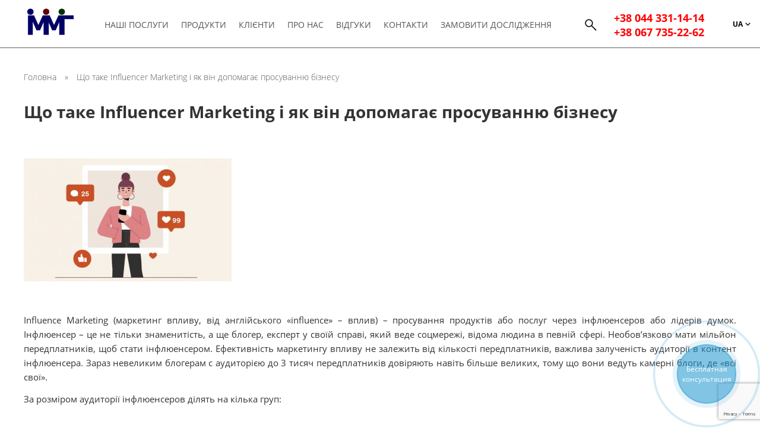

--- FILE ---
content_type: text/html; charset=UTF-8
request_url: https://www.marketing-ua.com/article/shho-take-influencer-marketing-i-yak-vin-dopomagaye-prosuvannyu-biznesu/
body_size: 107571
content:
<!DOCTYPE html>
<html dir="ltr" lang="uk" prefix="og: https://ogp.me/ns#">

<meta http-equiv="content-type" content="text/html;charset=utf-8" />
<!-- /Added by HTTrack -->

<head>
    
    <meta name="csrf-param" content="authenticity_token" />
    <meta name="csrf-token" content="w8s3EjPGaHLc0kwGfD8akPf65qyPD/CdFwctRtv+EivWxV6gmR1HWFfO/e8eH/GhryGJFj6s9sG8nyTXI0bIhQ==" />
    <meta charset="UTF-8">
    <meta content='IE=edge' http-equiv='X-UA-Compatible' />
    <meta content='width=device-width, initial-scale=1' name='viewport'>
    <meta name='msapplication-TileColor' content='#ffffff' />
    <meta name='msapplication-TileImage' content='ms-icon-144x144.html' />
    <meta name='theme-color' content='#ffffff' />
    <link rel='manifest' href='favicon/manifest.json' />
    <link rel="stylesheet" media="all" href="https://www.marketing-ua.com/wp-content/themes/nextepper/css/application.css?v=0.0.1" data-turbolinks-track="reload" />
    <link rel="stylesheet" media="all" href="https://www.marketing-ua.com/wp-content/themes/nextepper/css/css.css" />
    <link rel="stylesheet" media="all" href="https://www.marketing-ua.com/wp-content/themes/nextepper/css/md.css" />
    <link rel="stylesheet" media="all" href="https://www.marketing-ua.com/wp-content/themes/nextepper/css/ry.css" />
    <link rel="icon" href="https://www.marketing-ua.com/wp-content/themes/nextepper/images/favicon.ico" type="image/x-icon">
	<meta name="google-site-verification" content="DnPtfEfUlpjpyVuYPaDsQ7giq8BW_cHh0uv4_Anh8nc" />
    <!--     <link rel="stylesheet" media="all" href="css/slick.min.js" data-turbolinks-track="reload" />
        <link rel="stylesheet" media="all" href="css/slick-theme.css" data-turbolinks-track="reload" /> -->

    <link rel="stylesheet" href="https://cdn.jsdelivr.net/npm/slick-carousel@1.8.1/slick/slick.css"/>
    <link rel="stylesheet" href="/wp-content/themes/nextepper/style.css">
    
		<!-- All in One SEO 4.8.9 - aioseo.com -->
		<title>Що таке Influencer Marketing і як він допомагає просуванню бізнесу - Міжнародна Маркетингова Група</title>
	<meta name="description" content="Influence Marketing (маркетинг впливу, від англійського «influence» - вплив) - просування продуктів або послуг через інфлюенсеров або лідерів думок. Інфлюенсер - це не тільки знаменитість, а ще блогер, експерт у своїй справі, який веде соцмережі, відома людина в певній сфері. Необов&#039;язково мати мільйон передплатників, щоб стати інфлюенсером. Ефективність маркетингу впливу не залежить від кількості передплатників," />
	<meta name="robots" content="max-image-preview:large" />
	<link rel="canonical" href="https://www.marketing-ua.com/article/shho-take-influencer-marketing-i-yak-vin-dopomagaye-prosuvannyu-biznesu/" />
	<meta name="generator" content="All in One SEO (AIOSEO) 4.8.9" />
		<meta property="og:locale" content="uk_UA" />
		<meta property="og:site_name" content="Міжнародна Маркетингова Група -" />
		<meta property="og:type" content="article" />
		<meta property="og:title" content="Що таке Influencer Marketing і як він допомагає просуванню бізнесу - Міжнародна Маркетингова Група" />
		<meta property="og:description" content="Influence Marketing (маркетинг впливу, від англійського «influence» - вплив) - просування продуктів або послуг через інфлюенсеров або лідерів думок. Інфлюенсер - це не тільки знаменитість, а ще блогер, експерт у своїй справі, який веде соцмережі, відома людина в певній сфері. Необов&#039;язково мати мільйон передплатників, щоб стати інфлюенсером. Ефективність маркетингу впливу не залежить від кількості передплатників," />
		<meta property="og:url" content="https://www.marketing-ua.com/article/shho-take-influencer-marketing-i-yak-vin-dopomagaye-prosuvannyu-biznesu/" />
		<meta property="article:published_time" content="2021-07-27T07:36:26+00:00" />
		<meta property="article:modified_time" content="2021-07-27T07:36:26+00:00" />
		<meta name="twitter:card" content="summary_large_image" />
		<meta name="twitter:title" content="Що таке Influencer Marketing і як він допомагає просуванню бізнесу - Міжнародна Маркетингова Група" />
		<meta name="twitter:description" content="Influence Marketing (маркетинг впливу, від англійського «influence» - вплив) - просування продуктів або послуг через інфлюенсеров або лідерів думок. Інфлюенсер - це не тільки знаменитість, а ще блогер, експерт у своїй справі, який веде соцмережі, відома людина в певній сфері. Необов&#039;язково мати мільйон передплатників, щоб стати інфлюенсером. Ефективність маркетингу впливу не залежить від кількості передплатників," />
		<script type="application/ld+json" class="aioseo-schema">
			{"@context":"https:\/\/schema.org","@graph":[{"@type":"BreadcrumbList","@id":"https:\/\/www.marketing-ua.com\/article\/shho-take-influencer-marketing-i-yak-vin-dopomagaye-prosuvannyu-biznesu\/#breadcrumblist","itemListElement":[{"@type":"ListItem","@id":"https:\/\/www.marketing-ua.com#listItem","position":1,"name":"Home","item":"https:\/\/www.marketing-ua.com","nextItem":{"@type":"ListItem","@id":"https:\/\/www.marketing-ua.com\/articles\/#listItem","name":"\u0421\u0442\u0430\u0442\u0442\u0456"}},{"@type":"ListItem","@id":"https:\/\/www.marketing-ua.com\/articles\/#listItem","position":2,"name":"\u0421\u0442\u0430\u0442\u0442\u0456","item":"https:\/\/www.marketing-ua.com\/articles\/","nextItem":{"@type":"ListItem","@id":"https:\/\/www.marketing-ua.com\/article_type\/statti\/#listItem","name":"\u0421\u0442\u0430\u0442\u0442\u0456"},"previousItem":{"@type":"ListItem","@id":"https:\/\/www.marketing-ua.com#listItem","name":"Home"}},{"@type":"ListItem","@id":"https:\/\/www.marketing-ua.com\/article_type\/statti\/#listItem","position":3,"name":"\u0421\u0442\u0430\u0442\u0442\u0456","item":"https:\/\/www.marketing-ua.com\/article_type\/statti\/","nextItem":{"@type":"ListItem","@id":"https:\/\/www.marketing-ua.com\/article\/shho-take-influencer-marketing-i-yak-vin-dopomagaye-prosuvannyu-biznesu\/#listItem","name":"\u0429\u043e \u0442\u0430\u043a\u0435 Influencer Marketing \u0456 \u044f\u043a \u0432\u0456\u043d \u0434\u043e\u043f\u043e\u043c\u0430\u0433\u0430\u0454 \u043f\u0440\u043e\u0441\u0443\u0432\u0430\u043d\u043d\u044e \u0431\u0456\u0437\u043d\u0435\u0441\u0443"},"previousItem":{"@type":"ListItem","@id":"https:\/\/www.marketing-ua.com\/articles\/#listItem","name":"\u0421\u0442\u0430\u0442\u0442\u0456"}},{"@type":"ListItem","@id":"https:\/\/www.marketing-ua.com\/article\/shho-take-influencer-marketing-i-yak-vin-dopomagaye-prosuvannyu-biznesu\/#listItem","position":4,"name":"\u0429\u043e \u0442\u0430\u043a\u0435 Influencer Marketing \u0456 \u044f\u043a \u0432\u0456\u043d \u0434\u043e\u043f\u043e\u043c\u0430\u0433\u0430\u0454 \u043f\u0440\u043e\u0441\u0443\u0432\u0430\u043d\u043d\u044e \u0431\u0456\u0437\u043d\u0435\u0441\u0443","previousItem":{"@type":"ListItem","@id":"https:\/\/www.marketing-ua.com\/article_type\/statti\/#listItem","name":"\u0421\u0442\u0430\u0442\u0442\u0456"}}]},{"@type":"Organization","@id":"https:\/\/www.marketing-ua.com\/#organization","name":"\u041c\u0456\u0436\u043d\u0430\u0440\u043e\u0434\u043d\u0430 \u041c\u0430\u0440\u043a\u0435\u0442\u0438\u043d\u0433\u043e\u0432\u0430 \u0413\u0440\u0443\u043f\u0430","url":"https:\/\/www.marketing-ua.com\/"},{"@type":"WebPage","@id":"https:\/\/www.marketing-ua.com\/article\/shho-take-influencer-marketing-i-yak-vin-dopomagaye-prosuvannyu-biznesu\/#webpage","url":"https:\/\/www.marketing-ua.com\/article\/shho-take-influencer-marketing-i-yak-vin-dopomagaye-prosuvannyu-biznesu\/","name":"\u0429\u043e \u0442\u0430\u043a\u0435 Influencer Marketing \u0456 \u044f\u043a \u0432\u0456\u043d \u0434\u043e\u043f\u043e\u043c\u0430\u0433\u0430\u0454 \u043f\u0440\u043e\u0441\u0443\u0432\u0430\u043d\u043d\u044e \u0431\u0456\u0437\u043d\u0435\u0441\u0443 - \u041c\u0456\u0436\u043d\u0430\u0440\u043e\u0434\u043d\u0430 \u041c\u0430\u0440\u043a\u0435\u0442\u0438\u043d\u0433\u043e\u0432\u0430 \u0413\u0440\u0443\u043f\u0430","description":"Influence Marketing (\u043c\u0430\u0440\u043a\u0435\u0442\u0438\u043d\u0433 \u0432\u043f\u043b\u0438\u0432\u0443, \u0432\u0456\u0434 \u0430\u043d\u0433\u043b\u0456\u0439\u0441\u044c\u043a\u043e\u0433\u043e \u00abinfluence\u00bb - \u0432\u043f\u043b\u0438\u0432) - \u043f\u0440\u043e\u0441\u0443\u0432\u0430\u043d\u043d\u044f \u043f\u0440\u043e\u0434\u0443\u043a\u0442\u0456\u0432 \u0430\u0431\u043e \u043f\u043e\u0441\u043b\u0443\u0433 \u0447\u0435\u0440\u0435\u0437 \u0456\u043d\u0444\u043b\u044e\u0435\u043d\u0441\u0435\u0440\u043e\u0432 \u0430\u0431\u043e \u043b\u0456\u0434\u0435\u0440\u0456\u0432 \u0434\u0443\u043c\u043e\u043a. \u0406\u043d\u0444\u043b\u044e\u0435\u043d\u0441\u0435\u0440 - \u0446\u0435 \u043d\u0435 \u0442\u0456\u043b\u044c\u043a\u0438 \u0437\u043d\u0430\u043c\u0435\u043d\u0438\u0442\u0456\u0441\u0442\u044c, \u0430 \u0449\u0435 \u0431\u043b\u043e\u0433\u0435\u0440, \u0435\u043a\u0441\u043f\u0435\u0440\u0442 \u0443 \u0441\u0432\u043e\u0457\u0439 \u0441\u043f\u0440\u0430\u0432\u0456, \u044f\u043a\u0438\u0439 \u0432\u0435\u0434\u0435 \u0441\u043e\u0446\u043c\u0435\u0440\u0435\u0436\u0456, \u0432\u0456\u0434\u043e\u043c\u0430 \u043b\u044e\u0434\u0438\u043d\u0430 \u0432 \u043f\u0435\u0432\u043d\u0456\u0439 \u0441\u0444\u0435\u0440\u0456. \u041d\u0435\u043e\u0431\u043e\u0432'\u044f\u0437\u043a\u043e\u0432\u043e \u043c\u0430\u0442\u0438 \u043c\u0456\u043b\u044c\u0439\u043e\u043d \u043f\u0435\u0440\u0435\u0434\u043f\u043b\u0430\u0442\u043d\u0438\u043a\u0456\u0432, \u0449\u043e\u0431 \u0441\u0442\u0430\u0442\u0438 \u0456\u043d\u0444\u043b\u044e\u0435\u043d\u0441\u0435\u0440\u043e\u043c. \u0415\u0444\u0435\u043a\u0442\u0438\u0432\u043d\u0456\u0441\u0442\u044c \u043c\u0430\u0440\u043a\u0435\u0442\u0438\u043d\u0433\u0443 \u0432\u043f\u043b\u0438\u0432\u0443 \u043d\u0435 \u0437\u0430\u043b\u0435\u0436\u0438\u0442\u044c \u0432\u0456\u0434 \u043a\u0456\u043b\u044c\u043a\u043e\u0441\u0442\u0456 \u043f\u0435\u0440\u0435\u0434\u043f\u043b\u0430\u0442\u043d\u0438\u043a\u0456\u0432,","inLanguage":"uk","isPartOf":{"@id":"https:\/\/www.marketing-ua.com\/#website"},"breadcrumb":{"@id":"https:\/\/www.marketing-ua.com\/article\/shho-take-influencer-marketing-i-yak-vin-dopomagaye-prosuvannyu-biznesu\/#breadcrumblist"},"image":{"@type":"ImageObject","url":"https:\/\/www.marketing-ua.com\/wp-content\/uploads\/2021\/07\/influencer-marketing-featured-img-e1627370149984.jpg","@id":"https:\/\/www.marketing-ua.com\/article\/shho-take-influencer-marketing-i-yak-vin-dopomagaye-prosuvannyu-biznesu\/#mainImage","width":350,"height":207},"primaryImageOfPage":{"@id":"https:\/\/www.marketing-ua.com\/article\/shho-take-influencer-marketing-i-yak-vin-dopomagaye-prosuvannyu-biznesu\/#mainImage"},"datePublished":"2021-07-27T10:36:26+03:00","dateModified":"2021-07-27T10:36:26+03:00"},{"@type":"WebSite","@id":"https:\/\/www.marketing-ua.com\/#website","url":"https:\/\/www.marketing-ua.com\/","name":"\u041c\u0456\u0436\u043d\u0430\u0440\u043e\u0434\u043d\u0430 \u041c\u0430\u0440\u043a\u0435\u0442\u0438\u043d\u0433\u043e\u0432\u0430 \u0413\u0440\u0443\u043f\u0430","inLanguage":"uk","publisher":{"@id":"https:\/\/www.marketing-ua.com\/#organization"}}]}
		</script>
		<!-- All in One SEO -->

<link rel="alternate" href="https://www.marketing-ua.com/ru/article/chto-takoe-influencer-marketing-i-kak-on-pomogaet-prodvizheniyu-biznesa/" hreflang="ru" />
<link rel="alternate" href="https://www.marketing-ua.com/article/shho-take-influencer-marketing-i-yak-vin-dopomagaye-prosuvannyu-biznesu/" hreflang="uk" />
<link rel='dns-prefetch' href='//static.addtoany.com' />
<link rel="alternate" type="application/rss+xml" title="Міжнародна Маркетингова Група &raquo; Що таке Influencer Marketing і як він допомагає просуванню бізнесу Канал коментарів" href="https://www.marketing-ua.com/article/shho-take-influencer-marketing-i-yak-vin-dopomagaye-prosuvannyu-biznesu/feed/" />
<script type="text/javascript">
/* <![CDATA[ */
window._wpemojiSettings = {"baseUrl":"https:\/\/s.w.org\/images\/core\/emoji\/15.0.3\/72x72\/","ext":".png","svgUrl":"https:\/\/s.w.org\/images\/core\/emoji\/15.0.3\/svg\/","svgExt":".svg","source":{"concatemoji":"https:\/\/www.marketing-ua.com\/wp-includes\/js\/wp-emoji-release.min.js?ver=6.6.4"}};
/*! This file is auto-generated */
!function(i,n){var o,s,e;function c(e){try{var t={supportTests:e,timestamp:(new Date).valueOf()};sessionStorage.setItem(o,JSON.stringify(t))}catch(e){}}function p(e,t,n){e.clearRect(0,0,e.canvas.width,e.canvas.height),e.fillText(t,0,0);var t=new Uint32Array(e.getImageData(0,0,e.canvas.width,e.canvas.height).data),r=(e.clearRect(0,0,e.canvas.width,e.canvas.height),e.fillText(n,0,0),new Uint32Array(e.getImageData(0,0,e.canvas.width,e.canvas.height).data));return t.every(function(e,t){return e===r[t]})}function u(e,t,n){switch(t){case"flag":return n(e,"\ud83c\udff3\ufe0f\u200d\u26a7\ufe0f","\ud83c\udff3\ufe0f\u200b\u26a7\ufe0f")?!1:!n(e,"\ud83c\uddfa\ud83c\uddf3","\ud83c\uddfa\u200b\ud83c\uddf3")&&!n(e,"\ud83c\udff4\udb40\udc67\udb40\udc62\udb40\udc65\udb40\udc6e\udb40\udc67\udb40\udc7f","\ud83c\udff4\u200b\udb40\udc67\u200b\udb40\udc62\u200b\udb40\udc65\u200b\udb40\udc6e\u200b\udb40\udc67\u200b\udb40\udc7f");case"emoji":return!n(e,"\ud83d\udc26\u200d\u2b1b","\ud83d\udc26\u200b\u2b1b")}return!1}function f(e,t,n){var r="undefined"!=typeof WorkerGlobalScope&&self instanceof WorkerGlobalScope?new OffscreenCanvas(300,150):i.createElement("canvas"),a=r.getContext("2d",{willReadFrequently:!0}),o=(a.textBaseline="top",a.font="600 32px Arial",{});return e.forEach(function(e){o[e]=t(a,e,n)}),o}function t(e){var t=i.createElement("script");t.src=e,t.defer=!0,i.head.appendChild(t)}"undefined"!=typeof Promise&&(o="wpEmojiSettingsSupports",s=["flag","emoji"],n.supports={everything:!0,everythingExceptFlag:!0},e=new Promise(function(e){i.addEventListener("DOMContentLoaded",e,{once:!0})}),new Promise(function(t){var n=function(){try{var e=JSON.parse(sessionStorage.getItem(o));if("object"==typeof e&&"number"==typeof e.timestamp&&(new Date).valueOf()<e.timestamp+604800&&"object"==typeof e.supportTests)return e.supportTests}catch(e){}return null}();if(!n){if("undefined"!=typeof Worker&&"undefined"!=typeof OffscreenCanvas&&"undefined"!=typeof URL&&URL.createObjectURL&&"undefined"!=typeof Blob)try{var e="postMessage("+f.toString()+"("+[JSON.stringify(s),u.toString(),p.toString()].join(",")+"));",r=new Blob([e],{type:"text/javascript"}),a=new Worker(URL.createObjectURL(r),{name:"wpTestEmojiSupports"});return void(a.onmessage=function(e){c(n=e.data),a.terminate(),t(n)})}catch(e){}c(n=f(s,u,p))}t(n)}).then(function(e){for(var t in e)n.supports[t]=e[t],n.supports.everything=n.supports.everything&&n.supports[t],"flag"!==t&&(n.supports.everythingExceptFlag=n.supports.everythingExceptFlag&&n.supports[t]);n.supports.everythingExceptFlag=n.supports.everythingExceptFlag&&!n.supports.flag,n.DOMReady=!1,n.readyCallback=function(){n.DOMReady=!0}}).then(function(){return e}).then(function(){var e;n.supports.everything||(n.readyCallback(),(e=n.source||{}).concatemoji?t(e.concatemoji):e.wpemoji&&e.twemoji&&(t(e.twemoji),t(e.wpemoji)))}))}((window,document),window._wpemojiSettings);
/* ]]> */
</script>
<style id='wp-emoji-styles-inline-css' type='text/css'>

	img.wp-smiley, img.emoji {
		display: inline !important;
		border: none !important;
		box-shadow: none !important;
		height: 1em !important;
		width: 1em !important;
		margin: 0 0.07em !important;
		vertical-align: -0.1em !important;
		background: none !important;
		padding: 0 !important;
	}
</style>
<link rel='stylesheet' id='wp-block-library-css' href='https://www.marketing-ua.com/wp-includes/css/dist/block-library/style.min.css?ver=6.6.4' type='text/css' media='all' />
<style id='classic-theme-styles-inline-css' type='text/css'>
/*! This file is auto-generated */
.wp-block-button__link{color:#fff;background-color:#32373c;border-radius:9999px;box-shadow:none;text-decoration:none;padding:calc(.667em + 2px) calc(1.333em + 2px);font-size:1.125em}.wp-block-file__button{background:#32373c;color:#fff;text-decoration:none}
</style>
<style id='global-styles-inline-css' type='text/css'>
:root{--wp--preset--aspect-ratio--square: 1;--wp--preset--aspect-ratio--4-3: 4/3;--wp--preset--aspect-ratio--3-4: 3/4;--wp--preset--aspect-ratio--3-2: 3/2;--wp--preset--aspect-ratio--2-3: 2/3;--wp--preset--aspect-ratio--16-9: 16/9;--wp--preset--aspect-ratio--9-16: 9/16;--wp--preset--color--black: #000000;--wp--preset--color--cyan-bluish-gray: #abb8c3;--wp--preset--color--white: #ffffff;--wp--preset--color--pale-pink: #f78da7;--wp--preset--color--vivid-red: #cf2e2e;--wp--preset--color--luminous-vivid-orange: #ff6900;--wp--preset--color--luminous-vivid-amber: #fcb900;--wp--preset--color--light-green-cyan: #7bdcb5;--wp--preset--color--vivid-green-cyan: #00d084;--wp--preset--color--pale-cyan-blue: #8ed1fc;--wp--preset--color--vivid-cyan-blue: #0693e3;--wp--preset--color--vivid-purple: #9b51e0;--wp--preset--gradient--vivid-cyan-blue-to-vivid-purple: linear-gradient(135deg,rgba(6,147,227,1) 0%,rgb(155,81,224) 100%);--wp--preset--gradient--light-green-cyan-to-vivid-green-cyan: linear-gradient(135deg,rgb(122,220,180) 0%,rgb(0,208,130) 100%);--wp--preset--gradient--luminous-vivid-amber-to-luminous-vivid-orange: linear-gradient(135deg,rgba(252,185,0,1) 0%,rgba(255,105,0,1) 100%);--wp--preset--gradient--luminous-vivid-orange-to-vivid-red: linear-gradient(135deg,rgba(255,105,0,1) 0%,rgb(207,46,46) 100%);--wp--preset--gradient--very-light-gray-to-cyan-bluish-gray: linear-gradient(135deg,rgb(238,238,238) 0%,rgb(169,184,195) 100%);--wp--preset--gradient--cool-to-warm-spectrum: linear-gradient(135deg,rgb(74,234,220) 0%,rgb(151,120,209) 20%,rgb(207,42,186) 40%,rgb(238,44,130) 60%,rgb(251,105,98) 80%,rgb(254,248,76) 100%);--wp--preset--gradient--blush-light-purple: linear-gradient(135deg,rgb(255,206,236) 0%,rgb(152,150,240) 100%);--wp--preset--gradient--blush-bordeaux: linear-gradient(135deg,rgb(254,205,165) 0%,rgb(254,45,45) 50%,rgb(107,0,62) 100%);--wp--preset--gradient--luminous-dusk: linear-gradient(135deg,rgb(255,203,112) 0%,rgb(199,81,192) 50%,rgb(65,88,208) 100%);--wp--preset--gradient--pale-ocean: linear-gradient(135deg,rgb(255,245,203) 0%,rgb(182,227,212) 50%,rgb(51,167,181) 100%);--wp--preset--gradient--electric-grass: linear-gradient(135deg,rgb(202,248,128) 0%,rgb(113,206,126) 100%);--wp--preset--gradient--midnight: linear-gradient(135deg,rgb(2,3,129) 0%,rgb(40,116,252) 100%);--wp--preset--font-size--small: 13px;--wp--preset--font-size--medium: 20px;--wp--preset--font-size--large: 36px;--wp--preset--font-size--x-large: 42px;--wp--preset--spacing--20: 0.44rem;--wp--preset--spacing--30: 0.67rem;--wp--preset--spacing--40: 1rem;--wp--preset--spacing--50: 1.5rem;--wp--preset--spacing--60: 2.25rem;--wp--preset--spacing--70: 3.38rem;--wp--preset--spacing--80: 5.06rem;--wp--preset--shadow--natural: 6px 6px 9px rgba(0, 0, 0, 0.2);--wp--preset--shadow--deep: 12px 12px 50px rgba(0, 0, 0, 0.4);--wp--preset--shadow--sharp: 6px 6px 0px rgba(0, 0, 0, 0.2);--wp--preset--shadow--outlined: 6px 6px 0px -3px rgba(255, 255, 255, 1), 6px 6px rgba(0, 0, 0, 1);--wp--preset--shadow--crisp: 6px 6px 0px rgba(0, 0, 0, 1);}:where(.is-layout-flex){gap: 0.5em;}:where(.is-layout-grid){gap: 0.5em;}body .is-layout-flex{display: flex;}.is-layout-flex{flex-wrap: wrap;align-items: center;}.is-layout-flex > :is(*, div){margin: 0;}body .is-layout-grid{display: grid;}.is-layout-grid > :is(*, div){margin: 0;}:where(.wp-block-columns.is-layout-flex){gap: 2em;}:where(.wp-block-columns.is-layout-grid){gap: 2em;}:where(.wp-block-post-template.is-layout-flex){gap: 1.25em;}:where(.wp-block-post-template.is-layout-grid){gap: 1.25em;}.has-black-color{color: var(--wp--preset--color--black) !important;}.has-cyan-bluish-gray-color{color: var(--wp--preset--color--cyan-bluish-gray) !important;}.has-white-color{color: var(--wp--preset--color--white) !important;}.has-pale-pink-color{color: var(--wp--preset--color--pale-pink) !important;}.has-vivid-red-color{color: var(--wp--preset--color--vivid-red) !important;}.has-luminous-vivid-orange-color{color: var(--wp--preset--color--luminous-vivid-orange) !important;}.has-luminous-vivid-amber-color{color: var(--wp--preset--color--luminous-vivid-amber) !important;}.has-light-green-cyan-color{color: var(--wp--preset--color--light-green-cyan) !important;}.has-vivid-green-cyan-color{color: var(--wp--preset--color--vivid-green-cyan) !important;}.has-pale-cyan-blue-color{color: var(--wp--preset--color--pale-cyan-blue) !important;}.has-vivid-cyan-blue-color{color: var(--wp--preset--color--vivid-cyan-blue) !important;}.has-vivid-purple-color{color: var(--wp--preset--color--vivid-purple) !important;}.has-black-background-color{background-color: var(--wp--preset--color--black) !important;}.has-cyan-bluish-gray-background-color{background-color: var(--wp--preset--color--cyan-bluish-gray) !important;}.has-white-background-color{background-color: var(--wp--preset--color--white) !important;}.has-pale-pink-background-color{background-color: var(--wp--preset--color--pale-pink) !important;}.has-vivid-red-background-color{background-color: var(--wp--preset--color--vivid-red) !important;}.has-luminous-vivid-orange-background-color{background-color: var(--wp--preset--color--luminous-vivid-orange) !important;}.has-luminous-vivid-amber-background-color{background-color: var(--wp--preset--color--luminous-vivid-amber) !important;}.has-light-green-cyan-background-color{background-color: var(--wp--preset--color--light-green-cyan) !important;}.has-vivid-green-cyan-background-color{background-color: var(--wp--preset--color--vivid-green-cyan) !important;}.has-pale-cyan-blue-background-color{background-color: var(--wp--preset--color--pale-cyan-blue) !important;}.has-vivid-cyan-blue-background-color{background-color: var(--wp--preset--color--vivid-cyan-blue) !important;}.has-vivid-purple-background-color{background-color: var(--wp--preset--color--vivid-purple) !important;}.has-black-border-color{border-color: var(--wp--preset--color--black) !important;}.has-cyan-bluish-gray-border-color{border-color: var(--wp--preset--color--cyan-bluish-gray) !important;}.has-white-border-color{border-color: var(--wp--preset--color--white) !important;}.has-pale-pink-border-color{border-color: var(--wp--preset--color--pale-pink) !important;}.has-vivid-red-border-color{border-color: var(--wp--preset--color--vivid-red) !important;}.has-luminous-vivid-orange-border-color{border-color: var(--wp--preset--color--luminous-vivid-orange) !important;}.has-luminous-vivid-amber-border-color{border-color: var(--wp--preset--color--luminous-vivid-amber) !important;}.has-light-green-cyan-border-color{border-color: var(--wp--preset--color--light-green-cyan) !important;}.has-vivid-green-cyan-border-color{border-color: var(--wp--preset--color--vivid-green-cyan) !important;}.has-pale-cyan-blue-border-color{border-color: var(--wp--preset--color--pale-cyan-blue) !important;}.has-vivid-cyan-blue-border-color{border-color: var(--wp--preset--color--vivid-cyan-blue) !important;}.has-vivid-purple-border-color{border-color: var(--wp--preset--color--vivid-purple) !important;}.has-vivid-cyan-blue-to-vivid-purple-gradient-background{background: var(--wp--preset--gradient--vivid-cyan-blue-to-vivid-purple) !important;}.has-light-green-cyan-to-vivid-green-cyan-gradient-background{background: var(--wp--preset--gradient--light-green-cyan-to-vivid-green-cyan) !important;}.has-luminous-vivid-amber-to-luminous-vivid-orange-gradient-background{background: var(--wp--preset--gradient--luminous-vivid-amber-to-luminous-vivid-orange) !important;}.has-luminous-vivid-orange-to-vivid-red-gradient-background{background: var(--wp--preset--gradient--luminous-vivid-orange-to-vivid-red) !important;}.has-very-light-gray-to-cyan-bluish-gray-gradient-background{background: var(--wp--preset--gradient--very-light-gray-to-cyan-bluish-gray) !important;}.has-cool-to-warm-spectrum-gradient-background{background: var(--wp--preset--gradient--cool-to-warm-spectrum) !important;}.has-blush-light-purple-gradient-background{background: var(--wp--preset--gradient--blush-light-purple) !important;}.has-blush-bordeaux-gradient-background{background: var(--wp--preset--gradient--blush-bordeaux) !important;}.has-luminous-dusk-gradient-background{background: var(--wp--preset--gradient--luminous-dusk) !important;}.has-pale-ocean-gradient-background{background: var(--wp--preset--gradient--pale-ocean) !important;}.has-electric-grass-gradient-background{background: var(--wp--preset--gradient--electric-grass) !important;}.has-midnight-gradient-background{background: var(--wp--preset--gradient--midnight) !important;}.has-small-font-size{font-size: var(--wp--preset--font-size--small) !important;}.has-medium-font-size{font-size: var(--wp--preset--font-size--medium) !important;}.has-large-font-size{font-size: var(--wp--preset--font-size--large) !important;}.has-x-large-font-size{font-size: var(--wp--preset--font-size--x-large) !important;}
:where(.wp-block-post-template.is-layout-flex){gap: 1.25em;}:where(.wp-block-post-template.is-layout-grid){gap: 1.25em;}
:where(.wp-block-columns.is-layout-flex){gap: 2em;}:where(.wp-block-columns.is-layout-grid){gap: 2em;}
:root :where(.wp-block-pullquote){font-size: 1.5em;line-height: 1.6;}
</style>
<link rel='stylesheet' id='contact-form-7-css' href='https://www.marketing-ua.com/wp-content/plugins/contact-form-7/includes/css/styles.css?ver=5.9.8' type='text/css' media='all' />
<link rel='stylesheet' id='addtoany-css' href='https://www.marketing-ua.com/wp-content/plugins/add-to-any/addtoany.min.css?ver=1.16' type='text/css' media='all' />
<script type="text/javascript" id="addtoany-core-js-before">
/* <![CDATA[ */
window.a2a_config=window.a2a_config||{};a2a_config.callbacks=[];a2a_config.overlays=[];a2a_config.templates={};a2a_localize = {
	Share: "Поділитися",
	Save: "Зберегти",
	Subscribe: "Підписатися",
	Email: "Email",
	Bookmark: "Закладка",
	ShowAll: "Показати все",
	ShowLess: "Показати менше",
	FindServices: "Знайти сервіс(и)",
	FindAnyServiceToAddTo: "Миттєвий пошук сервісів",
	PoweredBy: "Працює на",
	ShareViaEmail: "Поділитися через електронну пошту",
	SubscribeViaEmail: "Підпишіться електронною поштою",
	BookmarkInYourBrowser: "Додати до закладок у браузері",
	BookmarkInstructions: "Натисніть Ctrl+D або \u2318+D, щоб додати цю сторінку до закладок",
	AddToYourFavorites: "Додати в закладки",
	SendFromWebOrProgram: "Відправити з будь-якої адреси електронної пошти або програми електронної пошти",
	EmailProgram: "Програма електронної пошти",
	More: "Більше&#8230;",
	ThanksForSharing: "Дякуємо, що поділились!",
	ThanksForFollowing: "Дякуємо за підписку!"
};
/* ]]> */
</script>
<script type="text/javascript" defer src="https://static.addtoany.com/menu/page.js" id="addtoany-core-js"></script>
<script type="text/javascript" src="https://www.marketing-ua.com/wp-includes/js/jquery/jquery.min.js?ver=3.7.1" id="jquery-core-js"></script>
<script type="text/javascript" src="https://www.marketing-ua.com/wp-includes/js/jquery/jquery-migrate.min.js?ver=3.4.1" id="jquery-migrate-js"></script>
<script type="text/javascript" defer src="https://www.marketing-ua.com/wp-content/plugins/add-to-any/addtoany.min.js?ver=1.1" id="addtoany-jquery-js"></script>
<script type="text/javascript" src="https://www.marketing-ua.com/wp-content/themes/nextepper/js/jquery-3.3.1.js?ver=1.0" id="jquery-3.3.1-js"></script>
<link rel="https://api.w.org/" href="https://www.marketing-ua.com/wp-json/" /><link rel="EditURI" type="application/rsd+xml" title="RSD" href="https://www.marketing-ua.com/xmlrpc.php?rsd" />
<meta name="generator" content="WordPress 6.6.4" />
<link rel='shortlink' href='https://www.marketing-ua.com/?p=64188' />
<link rel="alternate" title="oEmbed (JSON)" type="application/json+oembed" href="https://www.marketing-ua.com/wp-json/oembed/1.0/embed?url=https%3A%2F%2Fwww.marketing-ua.com%2Farticle%2Fshho-take-influencer-marketing-i-yak-vin-dopomagaye-prosuvannyu-biznesu%2F" />
<link rel="alternate" title="oEmbed (XML)" type="text/xml+oembed" href="https://www.marketing-ua.com/wp-json/oembed/1.0/embed?url=https%3A%2F%2Fwww.marketing-ua.com%2Farticle%2Fshho-take-influencer-marketing-i-yak-vin-dopomagaye-prosuvannyu-biznesu%2F&#038;format=xml" />
		<style type="text/css" id="wp-custom-css">
			.page-template-default .events.articles .home-events__btn{
	
	    top: 25px;
	
}		</style>
		<!-- Google Tag Manager -->
<script>(function(w,d,s,l,i){w[l]=w[l]||[];w[l].push({'gtm.start':
new Date().getTime(),event:'gtm.js'});var f=d.getElementsByTagName(s)[0],
j=d.createElement(s),dl=l!='dataLayer'?'&l='+l:'';j.async=true;j.src=
'https://www.googletagmanager.com/gtm.js?id='+i+dl;f.parentNode.insertBefore(j,f);
})(window,document,'script','dataLayer','GTM-TJ3D2R2');</script>
<!-- End Google Tag Manager -->
</head>
<body class="article-template-default single single-article postid-64188 single-format-standard ">
<!-- Google Tag Manager (noscript) -->
<noscript><iframe src="https://www.googletagmanager.com/ns.html?id=GTM-TJ3D2R2"
height="0" width="0" style="display:none;visibility:hidden"></iframe></noscript>
<!-- End Google Tag Manager (noscript) -->
<div id="vdz_cb_widget">
    <a id="go" class="vdz_cb_widget vdz_cb_widget_btn" href="#">
        <span class="vdz_cb_widget_icon" aria-hidden="true">
<!--            <svg version="1.1" xmlns="http://www.w3.org/2000/svg" width="512" height="512" viewBox="0 0 512 512">-->
<!--                <path d="M352 320c-32 32-32 64-64 64s-64-32-96-64-64-64-64-96 32-32 64-64-64-128-96-128-96 96-96 96c0 64 65.75 193.75 128 256s192 128 256 128c0 0 96-64 96-96s-96-128-128-96z"></path>-->
<!--            </svg>-->
            <span class="free-text">Бесплатная  <br> консультация</span>
        </span>
    </a>
</div>
<a href="" id="go"></a>
<div class="app-wrap">

    <nav class='app-navbar app-navbar-fixed' id='app_navigation'>
		        <a class='navbar-logo' href='https://www.marketing-ua.com/'>
    
      <img class="navbar-logo__img" src="https://www.marketing-ua.com/wp-content/uploads/2019/03/IMG_logo_notitle.png" alt="">
      
            <!-- <svg class='logo' enable-background='new 0 0 140 40' height='40px' id='Layer_1' version='1.1' viewbox='100 0 80 80' width='150px' x='0px' y='0px'>
                <path class='fill-color' clip-rule='evenodd' d='M109.56,41.28c-4.43,0-8.08-1.12-10.86-3.31a14.69,14.69,0,0,1-4.16-5.2,15,15,0,0,1,0-13.12,14.11,14.11,0,0,1,4.12-5.14,17.21,17.21,0,0,1,10.83-3.32,17.26,17.26,0,0,1,10.91,3.32,14.45,14.45,0,0,1,5.65,11.94,14.24,14.24,0,0,1-1.54,6.36A15.18,15.18,0,0,1,120.42,38,17.16,17.16,0,0,1,109.56,41.28Zm0-28A13.57,13.57,0,0,0,99.8,16.8,12.45,12.45,0,0,0,96,26.2a12.53,12.53,0,0,0,3.76,9.43,13.59,13.59,0,0,0,9.77,3.59c4.27,0,7.67-1.32,10.11-3.93a12.53,12.53,0,0,0,3.41-8.9,12.74,12.74,0,0,0-3.73-9.57A13.64,13.64,0,0,0,109.52,13.23Z M141.84,42c-3.9,0-6.75-.74-8.46-2.19s-2.53-3.82-2.53-7.11V19.09a1.85,1.85,0,0,0-.46-1.27H134a1.86,1.86,0,0,0-.45,1.27V32c0,2.83.52,4.72,1.58,5.78,1.42,1.42,3.75,2.14,6.94,2.14s5.55-.72,6.95-2.14c1-1.06,1.53-3,1.53-5.78V19.09a1.85,1.85,0,0,0-.46-1.27h3.17a1.85,1.85,0,0,0-.46,1.27V32.71c0,3.29-.85,5.68-2.51,7.11S145.74,42,141.84,42Z M180.32,42.21a1.85,1.85,0,0,0-1.27-.46H159.54a1.85,1.85,0,0,0,.46-1.27V19.28a1.85,1.85,0,0,0-.46-1.27H178.3a1.89,1.89,0,0,0,1.27-.45v2.88A1.89,1.89,0,0,0,178.3,20H162.69v8.53H173.2a1.83,1.83,0,0,0,1.27-.47v2.9a1.87,1.87,0,0,0-1.27-.45H162.69v9.28H179a1.85,1.85,0,0,0,1.27-.46Z M196.16,42a21.28,21.28,0,0,1-10.31-2.62,4.8,4.8,0,0,0-1.92-.79l-.17,0,1.92-3a3.3,3.3,0,0,0,1.41,1.68,14.4,14.4,0,0,0,8.66,2.6,14,14,0,0,0,6.37-1.23,4.12,4.12,0,0,0,2.6-3.72,3.42,3.42,0,0,0-2.15-3.16,22.29,22.29,0,0,0-5.92-1.12l-3.23-.34a17.93,17.93,0,0,1-6.32-1.5,4.43,4.43,0,0,1-2.3-4.24,6,6,0,0,1,2.77-5.22,13.35,13.35,0,0,1,7.77-2,20.72,20.72,0,0,1,7.79,1.53,6.54,6.54,0,0,0,2.23.65l.29,0-1.55,3a3.69,3.69,0,0,0-1.78-1.58,14.63,14.63,0,0,0-6.6-1.46,12.59,12.59,0,0,0-5.93,1.24,4.06,4.06,0,0,0-2.52,3.61,2.68,2.68,0,0,0,1.59,2.52c.45.24,1.48.56,5.52,1l3.23.34a20.86,20.86,0,0,1,6.57,1.51,5.32,5.32,0,0,1,3.13,5.2,6,6,0,0,1-3.1,5.45C202.3,41.43,199.6,42,196.16,42Z M218.65,41.56a1.85,1.85,0,0,0,.46-1.27V19.8h-8.82a1.85,1.85,0,0,0-1.27.46V17.37a1.89,1.89,0,0,0,1.27.45h20.33a1.85,1.85,0,0,0,1.27-.46v2.9a1.85,1.85,0,0,0-1.27-.46H221.8V40.29a1.85,1.85,0,0,0,.46,1.27Z M256.17,41.56a.88.88,0,0,0,.12-.44c0-.22-.05-.46-.74-1.54l-5.48-8.74h-9.59v9.38a2,2,0,0,0,.48,1.35h-3.63a1.85,1.85,0,0,0,.46-1.27V19.09a1.85,1.85,0,0,0-.46-1.27h11.94a30.87,30.87,0,0,1,4,.18,7.39,7.39,0,0,1,3.45,1.3,6.15,6.15,0,0,1,2.11,5.15c0,3.26-1.65,5.22-5,6l-.89.2,6,9.62a7.61,7.61,0,0,0,.93,1.3ZM240.49,28.85h9.64a8.89,8.89,0,0,0,4.62-.89,4,4,0,0,0,1.8-3.62,4,4,0,0,0-1.8-3.66,8.92,8.92,0,0,0-4.62-.89h-9.64Z M284.57,41.56a1.25,1.25,0,0,0,.23-.74,3.47,3.47,0,0,0-.48-1.4l-2-4.34h-14l-2,4.62a3,3,0,0,0-.36,1.2,1.13,1.13,0,0,0,.22.67h-3.4l0,0a7.76,7.76,0,0,0,1.15-2l8.89-19.77a3.22,3.22,0,0,0,.39-1.24,1.17,1.17,0,0,0-.21-.67h4.68a1.13,1.13,0,0,0-.24.71,2.94,2.94,0,0,0,.4,1.21l9,19.05a16.42,16.42,0,0,0,1.39,2.6l.14.16Zm-15.35-8.47h12.16l-6.24-13.37Z M120,72.91a1.46,1.46,0,0,0,.31-.93,4.62,4.62,0,0,0-.37-1.49l-6.6-18.18-6.76,18a5.45,5.45,0,0,0-.42,1.76,1.21,1.21,0,0,0,.32.82h-4.34a1.31,1.31,0,0,0,.28-.82,5.43,5.43,0,0,0-.42-1.76L95.1,51.91a9.15,9.15,0,0,0-1.2-2.59l-.14-.15h3.81a1.53,1.53,0,0,0-.27.89A6.11,6.11,0,0,0,97.83,52l6.61,17.75L111,52a7.17,7.17,0,0,0,.6-2,1.27,1.27,0,0,0-.26-.78h4.39a1.31,1.31,0,0,0-.32.86,6.45,6.45,0,0,0,.53,1.94l6.42,17.8,6.5-17.8a6.51,6.51,0,0,0,.49-2,1.39,1.39,0,0,0-.25-.82h3.57a2,2,0,0,0-.2.23,11.45,11.45,0,0,0-1.14,2.5l-6.79,18.42a5.2,5.2,0,0,0-.42,1.65,1.45,1.45,0,0,0,.32.93Z M148.33,73.36a13.91,13.91,0,0,1-8.87-2.71,12,12,0,0,1-3.4-4.26,12.25,12.25,0,0,1,0-10.73,11.56,11.56,0,0,1,3.38-4.21,15.85,15.85,0,0,1,17.74,0,11.83,11.83,0,0,1,4.63,9.77,11.65,11.65,0,0,1-1.26,5.21,12.4,12.4,0,0,1-3.37,4.23A14,14,0,0,1,148.33,73.36Zm0-22.55a10.71,10.71,0,0,0-7.66,2.8,9.8,9.8,0,0,0-3,7.4,9.86,9.86,0,0,0,3,7.42,10.71,10.71,0,0,0,7.7,2.82,10.42,10.42,0,0,0,8-3.09,9.86,9.86,0,0,0,2.69-7A10,10,0,0,0,156,53.64,10.75,10.75,0,0,0,148.29,50.82Z M186.06,72.91a.88.88,0,0,0,.12-.44c0-.22-.05-.46-.74-1.54L180,62.18h-9.59v9.38a2,2,0,0,0,.48,1.35h-3.63a1.85,1.85,0,0,0,.46-1.27V50.45a1.85,1.85,0,0,0-.46-1.27h11.94a30.89,30.89,0,0,1,4,.18,7.4,7.4,0,0,1,3.45,1.3,6.15,6.15,0,0,1,2.11,5.15c0,3.26-1.65,5.22-5.05,6l-.89.2,6,9.62a7.49,7.49,0,0,0,.93,1.3ZM170.38,60.2H180a8.89,8.89,0,0,0,4.62-.89,4,4,0,0,0,1.8-3.62,4,4,0,0,0-1.8-3.66,8.92,8.92,0,0,0-4.62-.89h-9.65Z M214.83,73.34a1.93,1.93,0,0,0-1.27-.43H194.8a1.85,1.85,0,0,0,.46-1.27V50.45a1.85,1.85,0,0,0-.46-1.27h3.62a1.85,1.85,0,0,0-.46,1.27V70.93h15.61a1.86,1.86,0,0,0,1.27-.47Z M218.92,72.91a1.85,1.85,0,0,0,.46-1.27V50.45a1.85,1.85,0,0,0-.46-1.27h12.35a20.71,20.71,0,0,1,5.6.61,8.83,8.83,0,0,1,3.57,2C242.78,54,244,57.13,244,61s-1.19,7.06-3.55,9.25a8.81,8.81,0,0,1-3.59,2,20.7,20.7,0,0,1-5.58.61Zm3.15-2h8.52a16.37,16.37,0,0,0,5.08-.63,7,7,0,0,0,3.22-2.23,11,11,0,0,0,2.25-7,10.91,10.91,0,0,0-2.24-7,7,7,0,0,0-3.22-2.23,16.32,16.32,0,0,0-5.08-.64h-8.52Z M123.12,42.93l-5.52-6.82a7.86,7.86,0,0,0-5.91-2.94,8.08,8.08,0,0,0-1.5.16,7.05,7.05,0,0,1,2,.61A11,11,0,0,1,115.47,37l6.06,7.5a2.72,2.72,0,0,1,.69,1.53l2.4-1.94A3.21,3.21,0,0,1,123.12,42.93Z M0,82.65l0,.1Z M74.25,65.48a12.65,12.65,0,0,0,7.45-3.33c-5.74,3.92-10.1,2.64-13.78-.69A36.58,36.58,0,0,0,41.08,0h0A36.58,36.58,0,0,0,13.55,60.69h0c-.88,1.05-1.72,2.12-2.52,3.18a14.45,14.45,0,0,1-6.26,3.5c-4.26,1.18-4.87-2.46,0-12,1-1.95-.71-3.17-3.53-.73,1.68-1.45,4.43-2,3.15.78C3.23,57.92-4.42,72,6.9,67.59a12.34,12.34,0,0,0,2.27-1.15A97.29,97.29,0,0,0,0,82.65c.55-1.29,7-16,22.82-28.92C37.06,42.08,46.7,42.95,49.6,43.84,58.07,46.45,62.23,66.39,74.25,65.48ZM71,55.54a33.06,33.06,0,0,0-5.5-3,47.09,47.09,0,0,0,2.69-15.31h8.28A35.18,35.18,0,0,1,71,55.54ZM59.55,50.43c-.51-.76-1-1.51-1.54-2.23a71.88,71.88,0,0,0,.92-11h8a46,46,0,0,1-2.6,14.84A49,49,0,0,0,59.55,50.43Zm4.33,2.82c-.3.76-.62,1.5-1,2.22-.77-1.11-1.53-2.26-2.28-3.38C61.77,52.45,62.85,52.83,63.88,53.25ZM24.58,22.62a49.65,49.65,0,0,1-6.51-2.13,35.93,35.93,0,0,1,6.46-11q1.91.72,3.94,1.27A49.85,49.85,0,0,0,24.58,22.62Zm1,1.54a65.82,65.82,0,0,0,8,1.3c-.23,3.33-.36,6.86-.38,10.53H24.46A69.28,69.28,0,0,1,25.56,24.16Zm-1.22-.3A71.32,71.32,0,0,0,23.23,36h-8a46.13,46.13,0,0,1,2.41-14.3A50.33,50.33,0,0,0,24.34,23.87ZM23.23,37.22a71,71,0,0,0,1.22,12.71,50.64,50.64,0,0,0-6.62,2.13,46,46,0,0,1-2.6-14.84Zm1.23,0h8.68c0,2.55.08,5,.2,7.43h0a62.53,62.53,0,0,0-7.69,4.84A69,69,0,0,1,24.46,37.22Zm1.34-14.3a49,49,0,0,1,3.92-11.87,47.09,47.09,0,0,0,5.48,1,107.56,107.56,0,0,0-1.59,12.18A64.58,64.58,0,0,1,25.8,22.92Zm31.78-.3a49.85,49.85,0,0,0-3.89-11.89q2-.55,3.94-1.27a35.93,35.93,0,0,1,6.46,11A49.65,49.65,0,0,1,57.58,22.62Zm6.94-.93A46.12,46.12,0,0,1,66.92,36h-8a71.32,71.32,0,0,0-1.11-12.12A50.34,50.34,0,0,0,64.51,21.69Zm-8.16,1.23a64.58,64.58,0,0,1-7.8,1.3A107.54,107.54,0,0,0,47,12a47.09,47.09,0,0,0,5.48-1A49,49,0,0,1,56.35,22.92Zm-9,1.42c-2,.18-4.13.28-6.26.28s-4.22-.1-6.26-.28a102.37,102.37,0,0,1,1.61-12.17c1.52.14,3.08.22,4.65.22s3.13-.08,4.65-.22A102.36,102.36,0,0,1,47.34,24.34ZM34.73,25.58c2.06.18,4.18.28,6.35.28s4.28-.1,6.35-.28c.22,3.17.34,6.64.36,10.41H34.37C34.39,32.22,34.51,28.75,34.73,25.58ZM48.38,41.29h0ZM56.6,24.16A69.28,69.28,0,0,1,57.69,36H49c0-3.66-.14-7.2-.38-10.53A65.82,65.82,0,0,0,56.6,24.16ZM76.44,36H68.16a47.22,47.22,0,0,0-2.51-14.77,32.39,32.39,0,0,0,5.58-3.11A35.17,35.17,0,0,1,76.44,36ZM70.55,17a31.33,31.33,0,0,1-5.33,3A37.41,37.41,0,0,0,58.83,9c.93-.38,1.83-.79,2.71-1.23A35.56,35.56,0,0,1,70.55,17ZM60.37,7Q59.2,7.52,58,8A26.87,26.87,0,0,0,51.4,2.77,35.22,35.22,0,0,1,60.37,7ZM56.73,8.48Q55,9.12,53.12,9.61a22.27,22.27,0,0,0-5.86-7.35A23.72,23.72,0,0,1,56.73,8.48ZM51.85,9.93a46.07,46.07,0,0,1-5.14.9c-.91-4.23-2-7.44-3.31-9.23C46.58,2.6,49.49,5.59,51.85,9.93ZM41.08,1.23c1.22,0,3,3.3,4.4,9.73-1.44.13-2.91.2-4.4.2s-3-.07-4.4-.2C38.09,4.53,39.86,1.23,41.08,1.23Zm-5.63,9.6a46.06,46.06,0,0,1-5.14-.9c2.36-4.34,5.28-7.33,8.45-8.33C37.49,3.39,36.36,6.61,35.45,10.83ZM29,9.61q-1.86-.49-3.61-1.13A23.72,23.72,0,0,1,34.9,2.26,22.27,22.27,0,0,0,29,9.61Zm1.72-6.84A26.87,26.87,0,0,0,24.19,8Q23,7.52,21.78,7A35.22,35.22,0,0,1,30.76,2.77Zm-10.14,5c.88.44,1.78.85,2.71,1.23a37.41,37.41,0,0,0-6.39,11,31.33,31.33,0,0,1-5.33-3A35.56,35.56,0,0,1,20.62,7.75ZM10.93,18.11a32.39,32.39,0,0,0,5.58,3.11A47.22,47.22,0,0,0,14,36H5.72A35.17,35.17,0,0,1,10.93,18.11ZM5.72,37.22H14a47.09,47.09,0,0,0,2.69,15.31,33.05,33.05,0,0,0-5.5,3A35.18,35.18,0,0,1,5.72,37.22Zm8.63,22.53a35.59,35.59,0,0,1-2.46-3.17,32.06,32.06,0,0,1,5.25-2.86c.28.71.58,1.41.9,2.09C16.74,57.08,15.51,58.4,14.35,59.75ZM19,54.92h0c-.24-.55-.48-1.1-.7-1.67,1.39-.56,2.88-1.07,4.43-1.53h0l-.75.59C20.93,53.14,19.94,54,19,54.92Zm5.24-4.36h0Zm10.32-6.51h0q-.14-3.23-.16-6.83H47.78q0,2-.06,4h0C44.85,40.83,40.62,41.1,34.53,44.05ZM51.1,42c-.57-.17-1.29-.38-2.16-.56,0-1.37.07-2.76.07-4.17h8.68A70.16,70.16,0,0,1,57,46.79C55.11,44.41,53.21,42.57,51.1,42Zm6.43,5.59-.07-.1Zm5.4,7.93.82,1.15q.68-1.41,1.27-2.9a32.06,32.06,0,0,1,5.25,2.86,35.6,35.6,0,0,1-3.22,4q.43.44.88.85A35.28,35.28,0,0,1,62.93,55.47Z M30.7,71.32C22.94,72.94,10.84,79.23,0,84.54c0,0,18.83-7.59,23.6-9,14.33-4.31,18.21-1.63,19.57-.82,3.38,2,4.1,8.65,4.1,8.65s-.42-5.38-1.54-7.86C44,71.75,40.09,69.36,30.7,71.32Z M59,72.27C58.47,71,56.39,68.84,53,74a48.46,48.46,0,0,0-4.36,9.34s2.51-6,5.14-8.51c3.5-3.35,4.51-2,5.42.49,1.46,4.07,3.14,5.35,3.14,5.35A10.73,10.73,0,0,1,60.64,78C59.63,75.49,59.43,73.52,59,72.27Z M70.22,67.11c-1.49.15-1.39,3.31-2,6-.73,3-1.19,5.45-1.19,5.45l3.54-9.69a9.22,9.22,0,0,1,2.81-.93c4.37-.95,5.35-2,7.05-3.73C77.1,67.29,73.51,67.37,70.22,67.11Z M81.06,63.53l-.68.68C80.61,64,80.83,63.77,81.06,63.53Z' fill-rule='evenodd'></path>
            </svg> -->
        </a>
        <!-- main navigation -->
        <ul id="navbar_list" class="navbar-list list-unstyled list-inline"><li id="menu-item-35247" class="menu-item menu-item-type-post_type menu-item-object-page menu-item-35247 list-item"><a href="https://www.marketing-ua.com/nashi-posluhy/" class="list-link">Наші послуги</a></li>
<li id="menu-item-35248" class="menu-item menu-item-type-post_type menu-item-object-page menu-item-35248 list-item"><a href="https://www.marketing-ua.com/produkty/" class="list-link">Продукти</a></li>
<li id="menu-item-35250" class="menu-item menu-item-type-post_type menu-item-object-page menu-item-35250 list-item"><a href="https://www.marketing-ua.com/kliyenty/" class="list-link">Клієнти</a></li>
<li id="menu-item-35249" class="menu-item menu-item-type-post_type menu-item-object-page menu-item-35249 list-item"><a href="https://www.marketing-ua.com/pro-nas/" class="list-link">Про нас</a></li>
<li id="menu-item-48249" class="menu-item menu-item-type-custom menu-item-object-custom menu-item-48249 list-item"><a href="https://www.marketing-ua.com/uk/rekomendatsiyi/" class="list-link">Відгуки</a></li>
<li id="menu-item-35251" class="menu-item menu-item-type-post_type menu-item-object-page menu-item-35251 list-item"><a href="https://www.marketing-ua.com/kontakty-2/" class="list-link">Контакти</a></li>
<li id="menu-item-35243" class="menu-item menu-item-type-post_type_archive menu-item-object-article menu-item-has-children menu-item-35243 list-item"><a href="https://www.marketing-ua.com/articles/" class="list-link">Замовити дослідження</a>
<ul/ class="submenu" />
	<li id="menu-item-48250" class="menu-item menu-item-type-custom menu-item-object-custom menu-item-48250"><a href="https://www.marketing-ua.com/uk/zamoviti-marketingove-doslidzhennya-rinku/">Замовити маркетингове дослідження ринку</a></li>
	<li id="menu-item-48251" class="menu-item menu-item-type-custom menu-item-object-custom menu-item-48251"><a href="https://www.marketing-ua.com/uk/zamovyty-analiz-rynku/">Замовити аналіз ринку</a></li>
	<li id="menu-item-48252" class="menu-item menu-item-type-custom menu-item-object-custom menu-item-48252"><a href="https://www.marketing-ua.com/uk/zamoviti-opituvannya/">Замовити опитування</a></li>
	<li id="menu-item-48253" class="menu-item menu-item-type-custom menu-item-object-custom menu-item-48253"><a href="https://www.marketing-ua.com/uk/zamoviti-mizhnarodne-doslidzhennya/">Замовити міжнародне дослідження</a></li>
	<li id="menu-item-48254" class="menu-item menu-item-type-custom menu-item-object-custom menu-item-48254"><a href="https://www.marketing-ua.com/uk/rozrobka-biznes-planiv/">Замовити бізнес-план</a></li>
</ul>
</li>
</ul>        <div class="searchBox">
    
    <div class="search">
        <div class="inputBox">
            <form role="search" method="get" id="searchform" action="https://www.marketing-ua.com/" >
                <input type="text" value="" name="s" id="s" placeholder="Шукати...">
                <input type="submit" value="" class="search_slass_dislpay">
            </form>
        </div>
        <div class="searchButton">
            <svg version="1.1" id="searchSvg" xmlns="http://www.w3.org/2000/svg" xmlns:xlink="http://www.w3.org/1999/xlink" x="0px" y="0px"
            viewBox="0 0 616 608" xml:space="preserve">
                <style type="text/css">
                    .mg_path{fill:none;stroke:#000000;stroke-width:50;stroke-miterlimit:10;}
                    
                </style>
                <path class="mg_path" d="M585.7,585.3L331,329 M214,32c-99.4,0-180,80.6-180,180s80.6,180,180,180s180-80.6,180-180S313.4,32,214,32z
                            z"/>
            </svg>
        </div>
        
    </div>

</div>        <!-- # main navigation -->
            <!--
            <div class="searchBox">
                <svg version="1.1" id="Слой_2" xmlns="http://www.w3.org/2000/svg" xmlns:xlink="http://www.w3.org/1999/xlink" x="0px" y="0px"
                    viewBox="0 0 1920 1080" style="enable-background:new 0 0 1920 1080;" xml:space="preserve">
                    <style type="text/css">
                        .mg_path{fill:none;stroke:#000000;stroke-width:50;stroke-miterlimit:10;}
                        .mg_path:hover {stroke: #3C5A98; fill: #3C5A98;}
                    </style>
                    <path class="mg_path" d="M1240.7,821.3L986,565 M869,268c-99.4,0-180,80.6-180,180s80.6,180,180,180s180-80.6,180-180S968.4,268,869,268
                        z"/>
                </svg>
                <div class="search">

                    <div class="inputBox">
                        <input type="text" placeholder="Search...">
                    </div>
                    <div class="searchButton"></div>
                </div>
            </div>
-->
<div class="tel"><a href="tel:+380443311414">+38 044 331-14-14</a> <br> <a href="tel:+380677352262">+38 067 735-22-62</a></div>
		
<!-- popup -->
<div id="modal_form">
    <span id="modal_close">X</span>
    <span class="modal_form_title">Оберіть дослідження</span>
                    <a class='login' href="">
                    <i class='mdi mdi-message-text'></i><span class="absolute">Замовити маркетингове дослідження ринку</span>
                </a>
                            <a class='login' href="https://www.marketing-ua.com/zamovyty-analiz-rynku/">
                    <i class='mdi mdi-message-text'></i><span class="absolute">Замовити аналіз ринку</span>
                </a>
                            <a class='login' href="https://www.marketing-ua.com/zamoviti-opituvannya/">
                    <i class='mdi mdi-message-text'></i><span class="absolute">Замовити опитування</span>
                </a>
                            <a class='login' href="https://www.marketing-ua.com/zamoviti-mizhnarodne-doslidzhennya/">
                    <i class='mdi mdi-message-text'></i><span class="absolute">Замовити міжнародне дослідження</span>
                </a>
                            <a class='login' href="https://www.marketing-ua.com/rozrobka-biznes-planiv/">
                    <i class='mdi mdi-message-text'></i><span class="absolute">Замовити бізнес-план</span>
                </a>
            </div>


<div id="overlay"></div><!-- Пoдлoжкa -->

        <div class='navbar-right-block'>
            <a class='login popup_login'  target='_blank'>
                <i class='mdi mdi-message-text'></i><span>Замовити</span>
            </a>
                        <div class='language-menu'>
                <div class='language-toggle' data-target='#langs-full' data-toggle='collapse'>
                    <div class='lang-item'>
                        <!--
                        <div class='lang-flag'>
                            <img alt="ru" src="https://www.marketing-ua.com/wp-content/themes/nextepper/images/flags/ru-8616386b4c138fd162614a9130627a72ba2bc8d0ecdb302ba21f1b62543798d6.svg" />
                        </div>
                        -->
                        <div class='lang-initials'>
                            UA<i class="langIcon mdi mdi-chevron-down"></i>
                        </div>
                    </div>
                </div>
                <div class='collapse' id='langs-full'>
                                            <div class='lang-item'>
                            <!--
                            <div class='lang-flag'>
                                <img alt="ru" src="https://www.marketing-ua.com/wp-content/themes/nextepper/images/flags/en-c0d0c01cb2fa471fcf58edf5e1e47ed3bd776b360649125ee5c5c6ca141958e6.svg" />
                            </div>
                            -->
                            <div class='lang-initials'>
                                <a href="https://www.marketing-ua.com/ru/article/chto-takoe-influencer-marketing-i-kak-on-pomogaet-prodvizheniyu-biznesa/">RU</a>
                            </div>
                        </div>
                                            <div class='lang-item'>
                            <!--
                            <div class='lang-flag'>
                                <img alt="ru" src="https://www.marketing-ua.com/wp-content/themes/nextepper/images/flags/en-c0d0c01cb2fa471fcf58edf5e1e47ed3bd776b360649125ee5c5c6ca141958e6.svg" />
                            </div>
                            -->
                            <div class='lang-initials'>
                                <a href="https://www.marketing-ua.com/en/">EN</a>
                            </div>
                        </div>
                                    </div>
            </div>
        </div>
                <div class='nav-toggle' id='nav-toggle'>
            <i class='mdi mdi-menu'></i>
        </div>
    </nav><section class='container_indent_allPage'>
    <div class='inside-container'>
                                <div class='breadcrumbs'>
                    <span property="itemListElement" typeof="ListItem">
                    <a property="item" typeof="WebPage" title="Головна" href="https://www.marketing-ua.com" class="home">
                        <span property="name">Головна</span></a>
                    <meta property="position" content="1">
                    </span>»
                    <!-- Breadcrumb NavXT 7.4.1 -->
<span property="itemListElement" typeof="ListItem"><span property="name">Що таке Influencer Marketing і як він допомагає просуванню бізнесу</span><meta property="position" content="1"></span>                </div>
                <div class='event-title fullSize'>
                    Що таке Influencer Marketing і як він допомагає просуванню бізнесу                </div>
                                <!-- <p class="time">Автор:&nbsp;Кирилл Рейтор&nbsp;&nbsp;<span class="timeImg"></span>27.07.2021</p> -->

                                    <img src="https://www.marketing-ua.com/wp-content/uploads/2021/07/influencer-marketing-featured-img-e1627370149984.jpg" />
                                <p>Influence Marketing (маркетинг впливу, від англійського «influence» &#8211; вплив) &#8211; просування продуктів або послуг через інфлюенсеров або лідерів думок. Інфлюенсер &#8211; це не тільки знаменитість, а ще блогер, експерт у своїй справі, який веде соцмережі, відома людина в певній сфері. Необов&#8217;язково мати мільйон передплатників, щоб стати інфлюенсером. Ефективність маркетингу впливу не залежить від кількості передплатників, важлива залученість аудиторії в контент інфлюенсера. Зараз невеликим блогерам c аудиторією до 3 тисяч передплатників довіряють навіть більше великих, тому що вони ведуть камерні блоги, де «всі свої».</p>
<p>За розміром аудиторії інфлюенсеров ділять на кілька груп:</p>
<ul>
<li>наноінфлюенсери &#8211; до 1000 передплатників;</li>
<li>мікроінфлюенсери &#8211; від 5 до 100 тисяч передплатників;</li>
<li>мідінфлюенсери &#8211; від 100 тисяч до 1 мільйона;</li>
<li>макроінфлюенсери &#8211; більше 1 мільйона передплатників.</li>
</ul>
<p>Відмінність інфлюенс маркетингу від прямої реклами в нативному. Просування продукту не виглядає, як реклама. Блогер &#8211; це один для передплатників, який просто рекомендує те, що подобається йому: продукти, місця, розваги. Реклама стає частиною контенту, і аудиторія сприймає її лояльно. Інфлюенсер добре знає свою аудиторію: які теми і контент подобається передплатникам, тому його аккаунт &#8211; це готовий канал комунікації і SMM-просування.</p>
<p>Навіть при перенасиченості ринку блогерами, індустрія не збавляє обертів. За останні 5 років запит «блогер» в пошукових системах залишається в топі.</p>
<p><img decoding="async" class="aligncenter" src="https://media.rusability.ru/wp-content/uploads/2021/07/zaprosy-slova-bloger-v-google-trends.p2r0u1.png" /></p>
<p style="text-align: center;"><em><strong>Зростання кількості запитів «блогер» по Google Trends</strong></em></p>
<h2>Формати реклами у блогерів</h2>
<p><strong>Пряма рекомендація</strong> &#8211; заклик перейти по посиланню або зробити цільове дію.</p>
<p><strong>Огляди</strong> &#8211; докладний опис вашого продукту або декількох разом з вашим, щоб додати нативного.</p>
<p><strong>Продакт-плейсмент</strong> &#8211; прийом нативного згадки бренду в кадрі, який блогери взяли з кіно. Згадайте, яку марку кросівок носив Марті Макфлай, герой з «Назад в майбутнє», у другій частині трилогії? Вірно, це були Nike!</p>
<p><img decoding="async" class="aligncenter" src="https://media.rusability.ru/wp-content/uploads/2021/07/prodakt-plejsment-brenda.p2rki4.png" /></p>
<p style="text-align: center;"><em><strong>Продакт-плейсмент бренду на прикладі проекту «Всередині Лапенко»</strong></em></p>
<p><strong>Розпакування</strong> &#8211; формат, коли інфлюенсер отримує від вас продукт на тест і з першого ж моменту розповідає про нього.</p>
<p><strong>Брендування профілю або рубрики</strong> &#8211; кампанія, коли інфлюенсер стає обличчям бренду, наприклад, на час конкурсу або марафону.</p>
<p><img decoding="async" class="aligncenter" src="https://media.rusability.ru/wp-content/uploads/2021/07/kampaniya-v-akkaunte-iriny-gorbachyovoj.p2s9gk.jpg" alt="" /></p>
<p style="text-align: center;"><em><strong>Кампанія Adidas в акаунті актриси Ірини Горбачової</strong></em></p>
<p><strong>Giveaway (Ґева)</strong> &#8211; конкурси в Instagram з умовою підписатися на всіх спонсорів.</p>
<p><strong>Спецпроекти</strong> &#8211; особливі компанії, коли контент для бренду повністю створює блогер.</p>
<h2>Стратегія Influencer Marketing</h2>
<p>Просування через лідерів думок &#8211; це теж маркетинг в соціальних мережах, а правильний маркетинг не існує без стратегії. Не можна просто вибрати найпопулярнішого блогера і запропонувати йому вас рекламувати. Навіть у мільйонника віддача виявиться мінімальною, якщо його аудиторія вам не підходить. Щоб почати SMM-просування через інфлюенсеров, знайдіть правильних лідерів думок з відповідною тематикою, визначте бюджет і цілі вашої кампанії.</p>
<h3>1. Знаходимо інфлюенсеров і визначаємося з оплатою</h3>
<p>Знайти блогера з відповідною аудиторією просто, якщо ви працюєте, наприклад, з б&#8217;юті тематикою. Для складних технічних продуктів на пошуки доведеться витратити більше часу.</p>
<p>Три способи знайти інфлюенсера у вашій сфері:</p>
<ul>
<li>Використовувати спеціальні сервіси. Шукайте блогерів з потрібної тематики через платні платформи: Epicstars, GetBlogger, LabelUp, Adlab.io, Easyprbot, Efir.io, trendHERO. Інструменти надають тему, статистику аккаунта і ціни на рекламу.</li>
<li>Агентства по роботі з блогерами. Наприклад, Feedstars, Blogger Brand і інші вже працюють з інфлюенсерамі і підберуть підходящого вам, але попросять за послугу комісію.</li>
<li>Шукати самостійно за запитами, тегами, в тематичних спільнотах, профільних ЗМІ, в списках спікерів на конференціях &#8211; економний, але не найшвидший варіант.</li>
</ul>
<p>Плюс співпраці з інфлюенсерамі &#8211; можливість працювати за бартером. Зазвичай на такі умови погоджуються мікроінфлюенсери з невеликою кількістю передплатників.</p>
<h3>Перевірка інфлюенсеров</h3>
<p>Не всі блогери по-справжньому популярні. Насправді їхня аудиторія може виявитися несправжнім.</p>
<p>SMM-просування &#8211; це ще й «темні» методи, які створюють видимість успішності і вводять в оману рекламодавців: передплатники-боти, накрутка лайків, замовні коментарі. Самі платформи борються з накрутками, але не завжди ефективно, тому перед співпрацею інфлюенсера варто перевірити самостійно.</p>
<ul>
<li>Накрутка передплатників, лайків та коментарів</li>
</ul>
<p>Коли передплатників 10 тисяч, а під постом всього 20 лайків &#8211; це викликає підозру. Можливо, в акаунті «мертві душі» у вигляді спамерських пошукових роботів. Багато незмістовними коментарів: «хороший пост», «клас», просто емодзі &#8211; теж ознаки накрутки. Перевірити чистоту аккаунта можна за допомогою сервісів: Panda Rank, LiveDune, Hype Auditor, FakeLikeInfo та інших.</p>
<ul>
<li>залученість аудиторії</li>
</ul>
<p>Нормальний показник залученості &#8211; 8-10%. Коли показник нижче, то передплатникам не цікавий контент, при більшому відсотку вже можна підозрювати накрутку. Виняток &#8211; пікові ситуативні моменти зростання популярності.</p>
<p>Наприклад, до участі італійської групи Måneskin в «Євробаченні 2021» під постами в їх акаунті було не більше 3 тисяч коментарів. Під час конкурсу кількість збільшилася до 5-10 тисяч, а під публікацією з переможною нагородою передплатники залишили рекордні 27 тисяч коментарів.</p>
<h3>2. Оцінюємо ризики роботи з блогерами</h3>
<p>Інфлюенсери &#8211; непрофесійні рекламодавці, багато хто навіть не завжди розуміють, що таке SMM. У більшості випадків їх контент просто сподобався аудиторії і з&#8217;явився в потрібний час. Робити рекламу добре вміють не всі. Що може піти не так?</p>
<ul>
<li>Неправильне виконання завдання</li>
</ul>
<p>Успішність свого контенту у інфлюенсера &#8211; не гарантія гарної реклами вашого бренду. Перед пропозицією знайдіть попередніх рекламодавців і попросіть у них відгуки про роботу з блогером, подивіться іншу рекламу блогера. Вас влаштовує її якість?</p>
<p>Як уникнути помилок? Ставте зрозуміле ТЗ і домовтеся про узгодження реклами перед публікацією, дайте додаткові матеріали і приклади. Але не варто писати докладний і строгий сценарій. Аудиторія блогера підписувалася на його контент, і просування по сценарієм буде виділятися і виглядати неприродно.</p>
<ul>
<li>репутаційні ризики</li>
</ul>
<p>У країнах СНГ інститут репутації тільки зароджується, тому інфлюенсери не завжди продумують свої дії і вчинки в публічному просторі. Є ризик, що особа вашого бренду зробить дурість.</p>
<p>Так Audi розірвали рекламний контракт з Ксенією Собчак. Причина &#8211; расистський пост в Instagram з піснею «Убили негра» під час акції Black Lives Matter. Насправді пост був жартом і завданням для Ксенії в рамках Youtube-шоу Comment Out, але аудиторія і рекламодавці гумор не оцінили. Audi порахували неприпустимим таку поведінку для особи марки.</p>
<h3>3. Визначаємо бюджет</h3>
<p>Не кожен інфлюенсер погодиться рекламувати вас по бартеру і в підсумку запросить суму понад вашого бюджету. В такому випадку запропонуйте бартер плюс оплату або відсоток з продажів. І головне &#8211; не переоцінюйте інфлюенсера. Дорого &#8211; не завжди добре. Кілька мікроінфлюенсеров, з якими ви попрацюєте за бартером, принесуть, можливо, більший результат, ніж реклама у Дудя.</p>
<p>Одна рекламна інтеграція з великим блогером матиме короткостроковий ефект &#8211; подивилися і забули. З кількома блогерами можна тестувати різні формати реклами та створити ефект присутності вашого бренду всюди, як зробила, наприклад, компанія RICHE в Instagram.</p>
<p><img decoding="async" class="aligncenter" src="https://media.rusability.ru/wp-content/uploads/2021/07/reklamnaya-kampaniya-brenda-RICHE.p2wbrr.png" /></p>
<p style="text-align: center;"><em><strong>Рекламна кампанія бренду RICHE в Instagram</strong></em></p>
<p>Скільки коштує реклама у інфлюенсера в соцмережі?</p>
<ul>
<li>Є негласне правило, за яким кожні 10 тисяч передплатників аудиторії стоять 10 доларів.</li>
<li>Інший спосіб &#8211; вважати за реальною залученості. Якщо з 100 тисяч передплатників тільки 10 тисяч ставлять лайки, то реклама буде коштувати не більше 10 тисяч рублів.</li>
</ul>
<p>Але будь-який поділ умовно, і реальний прайс може відрізнятися від загальних правил.</p>
<h3>4. Ставимо цілі просування</h3>
<p>Просування &#8211; це процес, який завжди повинен починатися з цілей. Навіщо вам інфлюенсери? Яку віддачу ви від них чекаєте?</p>
<p>Можливі варіанти цілей маркетингу впливу:</p>
<ul>
<li>Впізнаваність бренду &#8211; більше людей будуть знати про ваш продукт і не спутають його з іншим.</li>
<li>Продажі &#8211; підвищення проданих одиниць товару під час кампанії.</li>
<li>Підвищення лояльності &#8211; кількість людей, які довіряють вашого бренду, позитивно про нього відгукуються.</li>
<li>Залучення і утримання аудиторії насамперед в ваш контент, який веде до продажу. Блогер може рекламувати не продукт, а ваші ресурси і корисні матеріали, які потім вже приведуть до покупки.</li>
<li>Збільшення числа передплатників в ваших акаунтах.</li>
</ul>
<h3>5. Відслідковуємо кампанії з інфлюенсерамі</h3>
<p>Оцінка ефективності маркетингу впливу залежить від вашої мети.</p>
<p>Як оцінити продажу:</p>
<ul>
<li>Унікальний промокод для інфлюенсера, за яким ви дізнаєтеся, скільки продажів зробила його аудиторія.</li>
<li>Через посилання з UTM-мітками ви відстежити не тільки факт продажу, а й рух по воронці: від кліка по посиланню блогера до дій в кошику інтернет-магазину. Зверніться до популярних систем аналітики: Яндекс. Метриці, Google Analytics.</li>
<li>Запит статистики від самого інфлюенсера, але тут треба бути впевненими в його чесності.</li>
</ul>
<p>Як відстежувати результат по іншим цілям:</p>
<ul>
<li>Впізнаваність бренду можна оцінити за кількістю запитів в пошукових системах по вашому бренду, наприклад, в Google Trends. Порівняти результати до, під час і після кампанії.</li>
<li>Підвищення лояльності до бренду &#8211; тут слід виміряти кількість і тон коментарів під вашим контентом і публікацією блогера, на YouTube порівняти співвідношення лайків і дізлайков.</li>
</ul>
<p>Приклад провальної кампанії &#8211; рекламний кліп репера Тіматі «Москва» перед виборами в міську думу, який багато хто вважав агітаційним. Ролик набрав рекордний мільйон дізлайков, і автор видалив кліп зі свого каналу.</p>
<ul>
<li>Залучення і утримання аудиторії вважають за зміни кількості лайків, репоста і расшаріваніє контенту під час кампанії. Для роликів на Youtube з часткової інтеграції оціните динаміку огляду відео в момент реклами. Падіння немає &#8211; аудиторія прийняла рекламу позитивно.</li>
<li>Збільшення числа передплатників в ваших акаунтах &#8211; порахуйте динаміку до і після кампанії та оцініть вартість передплатника.</li>
</ul>
<h2>Висновок</h2>
<p>Influencer Marketing &#8211; ефективний інструмент для бренду, але не заміна контент-маркетингу і не чарівна таблетка для просування. Блогер не дає гарантії результату і може стати некерованим &#8211; зробити рекламу не на вашу ТЗ, нашкодити репутації компанії. Тому важлива підготовка: стратегія з детальним дослідженням статистики та репутації інфлюенсера, якому ви довіряєте стати обличчям вашого бренду на час кампанії.</p>
<p>Джерело: <a href="https://rusability.ru/articles/chto-takoe-influencer-marketing-i-kak-on-pomogaet-prodvizheniyu-biznesa/60feb6362e59a200164ab402">rusability.ru</a></p>
<div class="addtoany_share_save_container addtoany_content addtoany_content_bottom"><div class="a2a_kit a2a_kit_size_32 addtoany_list" data-a2a-url="https://www.marketing-ua.com/article/shho-take-influencer-marketing-i-yak-vin-dopomagaye-prosuvannyu-biznesu/" data-a2a-title="Що таке Influencer Marketing і як він допомагає просуванню бізнесу"><a class="a2a_button_facebook_like addtoany_special_service" data-layout="button" data-href="https://www.marketing-ua.com/article/shho-take-influencer-marketing-i-yak-vin-dopomagaye-prosuvannyu-biznesu/"></a><a class="a2a_button_twitter_tweet addtoany_special_service" data-url="https://www.marketing-ua.com/article/shho-take-influencer-marketing-i-yak-vin-dopomagaye-prosuvannyu-biznesu/" data-text="Що таке Influencer Marketing і як він допомагає просуванню бізнесу"></a></div></div>				
					
                <div class="navButtonts">
                                        <a href="https://www.marketing-ua.com/article/doslidzhennya-gartner-marketingovi-byudzheti-vpali-do-6-4-vid-zagalnoyi-viruchki-kompaniyi-v-2021-rotsi/">
                        <div class="left">
                            <div class="name">Предыдущая статья</div>
                            <div class="nameNext">Дослідження Gartner: маркетингові бюджети впали до 6,4% від загальної виручки компанії в 2021 році</div>
                        </div>
                    </a>
                                                            <a href="https://www.marketing-ua.com/article/u-2021-rotsi-globalni-investitsiyi-u-reklamu-zrostut-na-11-2/">
                        <div class="right">
                            <div class="name">Следующая статья</div>
                            <div class="nameNext">У 2021 році глобальні інвестиції у рекламу зростуть на 11,2%</div>
                        </div>
                    </a>
                                    </div>
				
								
                <div class="comments">
                    	<div id="respond" class="comment-respond">
		<h3 id="reply-title" class="comment-reply-title">Залишити відповідь</h3><p class="must-log-in">Щоб відправити коментар вам необхідно <a href="https://www.marketing-ua.com/wp-login.php?redirect_to=https%3A%2F%2Fwww.marketing-ua.com%2Farticle%2Fshho-take-influencer-marketing-i-yak-vin-dopomagaye-prosuvannyu-biznesu%2F">авторизуватись</a>.</p>	</div><!-- #respond -->
	                </div>
                    </div>
	<!--
    <aside>
        <ul>
            <li>
                <a href="#">Test info</a>
            </li>
            <li>
                <a href="#">Test info</a>
            </li>
            <li>
                <a href="#">Test info</a>
            </li>
            <li>
                <a href="#">Test info</a>
            </li>
            <li>
                <a href="#">Test info</a>
            </li>
        </ul>
    </aside>
	-->
</section>
<footer class='footer'>
    <div class='app-container footer-container'>
        <div class='footer-col'>
            <div class='col-box footer__menu-box'>
                                    <div id="postsinwidget-2" class="menu-box__item"><p class="footer__title">Замовити:</p>                                    <a href="https://www.marketing-ua.com/zamoviti-opituvannya/">
                            Замовити опитування                        </a>
                                    <a href="https://www.marketing-ua.com/zamoviti-marketingove-doslidzhennya-rinku/">
                            Замовити маркетингове дослідження ринку                        </a>
                                    <a href="https://www.marketing-ua.com/zamovyty-analiz-rynku/">
                            Замовити аналіз ринку                        </a>
                            </ul>
            </div><div id="media_image-4" class="menu-box__item"><img width="460" height="252" src="https://www.marketing-ua.com/wp-content/uploads/2019/10/7777-e1571817563722.jpg" class="image wp-image-48884  attachment-460x325 size-460x325" alt="" style="max-width: 100%; height: auto;" decoding="async" loading="lazy" srcset="https://www.marketing-ua.com/wp-content/uploads/2019/10/7777-e1571817563722.jpg 700w, https://www.marketing-ua.com/wp-content/uploads/2019/10/7777-e1571817563722-300x164.jpg 300w" sizes="(max-width: 460px) 100vw, 460px" /></div><div id="media_image-3" class="menu-box__item"><img width="506" height="150" src="https://www.marketing-ua.com/wp-content/uploads/2019/10/logo-esomar.png" class="image wp-image-48881  attachment-full size-full" alt="" style="max-width: 100%; height: auto;" decoding="async" loading="lazy" srcset="https://www.marketing-ua.com/wp-content/uploads/2019/10/logo-esomar.png 506w, https://www.marketing-ua.com/wp-content/uploads/2019/10/logo-esomar-300x89.png 300w" sizes="(max-width: 506px) 100vw, 506px" /></div>                            </div>
        </div>
        <div class='footer-col'>
            <div class='col-box contacts'>
                <div class='address-and-logo'>
                    <p class="subscribeForm__title">Підписатись</p>
                    <form class="subscribeForm" target="_top" action="https://subscribe.ru/member/quick" method="POST">
                        <input type="hidden" name="action" value="quick">
                        <input type="hidden" name="grp" value="marketing.secretmarketing">
                        <input placeholder="example@gmail.com" class="subscribeForm__input" type="email" required name="email">
                        <input type="hidden" name="src" value="list_marketing.secretmarketing">
                        <button class="subscribeForm__btn" type="submit"><i class="mdi mdi-chevron-right subscribeForm__icon"></i></button>
                    </form>
                                        <div class='socials'>
                                                <a href='https://www.facebook.com/IMGResearch/' target='_blank'>
                            <i class='mdi mdi-facebook'></i>
                        </a>
                                                <a href='https://t.me/secretmarketingua' target='_blank'>
                            <i class='mdi mdi-telegram'></i>
                        </a>
                                                <a href='https://www.linkedin.com/company/320945' target='_blank'>
                            <i class='mdi mdi-linkedin'></i>
                        </a>
                                            </div>
                                    </div>

            </div>
        </div>
        <div class='copyright'>© 2004-2026</div>
    </div>
    <div class="php">
            </div>
</footer>
</div>
<!--
<script src="https://cdnjs.cloudflare.com/ajax/libs/jquery/3.3.1/jquery.min.js"></script>-->
<script src="https://www.marketing-ua.com/wp-content/themes/nextepper/js/jquery-3.3.1.min.js"></script>
<!--
<script src="//cdn.jsdelivr.net/npm/slick-carousel@1.8.1/slick/slick.min.js"></script>-->
<script src="https://www.marketing-ua.com/wp-content/themes/nextepper/js/slick.min.js"></script>
<script src="https://www.marketing-ua.com/wp-content/themes/nextepper/js/jquery.nicescroll.iframehelper.min.js"></script>
<script src="https://www.marketing-ua.com/wp-content/themes/nextepper/js/jquery.nicescroll.min.js"></script>
<script src="https://www.marketing-ua.com/wp-content/themes/nextepper/js/md.js"></script>
<script src="https://www.marketing-ua.com/wp-content/themes/nextepper/js/ry.js"></script>
<script src="/wp-content/themes/nextepper/js/scripts.js"></script>

<script>
    var msg;
if (window.jQuery) {
    msg = 'You are running jQuery version: ' + jQuery.fn.jquery;
} else {
    msg = 'jQuery is not installed';
}
console.log(msg);

</script>

<script>

    //nav mobile toggle
    $('.nav-toggle').on('click', function() {
        $('#navbar_list').toggleClass('open');
    });
        
</script>
<script>
    
    $(document).off('turbolinks:load').on('turbolinks:load', function() {
        $(document).click(function(e) {
            if ($(".collapse").hasClass('in')) {
                $('.collapse').removeClass('in');
            }
        });

        //nav on scroll
        if ($('#nav_offset').length > 0) {
            function fixedNavOnScroll() {
                var w_top = $(window).scrollTop();
                var nav_top = $('#nav_offset').offset().top;
                if (w_top > nav_top) {
                    $('#app_navigation').addClass('app-navbar-fixed');
                    $('#nav_offset').height($('#app_navigation').outerHeight());
                } else {
                    $('#app_navigation').removeClass('app-navbar-fixed');
                    $('#nav_offset').height(0);
                }
            }
        }

        if ($('#nav_offset').length > 0) {
            $(function() {
                $(window).scroll(fixedNavOnScroll);
                fixedNavOnScroll();
            });
        }
        
        // Home slider-events
        var $imageCounter = $('#image-slider-counter');
        var $imageCounter2 = $('#image-slider-counter-2');
        var $img_events_slider_main = $('#img-events-slider-main');
        var $img_events_slider = $('#img-events-slider, #img-bio-slider');
        var $img_promotion_slider = $('#img-promotion-slider,#img-promotion-slider-2');
        var $consultationsSlider = $('.consultations__slider');
        var $consulting_slider = $('#consulting-slider');

        $img_events_slider_main.on('init reInit afterChange', function(event, slick, currentSlide, nextSlide) {
            //currentSlide is undefined on init -- set it to 0 in this case (currentSlide is 0 based)
            var i = (currentSlide ? currentSlide : 0) + 1;
            $imageCounter.text(i + '/' + slick.slideCount);
        });
        $consulting_slider.on('init reInit afterChange', function(event, slick, currentSlide, nextSlide) {
            //currentSlide is undefined on init -- set it to 0 in this case (currentSlide is 0 based)
            var i = (currentSlide ? currentSlide : 0) + 1;
            $imageCounter.text(i + '/' + slick.slideCount);
        });
        $img_events_slider.on('init reInit afterChange', function(event, slick, currentSlide, nextSlide) {
            //currentSlide is undefined on init -- set it to 0 in this case (currentSlide is 0 based)
            var i = (currentSlide ? currentSlide : 0) + 1;
            $imageCounter.text(i + '/' + slick.slideCount);
        });
        $img_promotion_slider.on('init reInit afterChange', function(event, slick, currentSlide, nextSlide) {
            //currentSlide is undefined on init -- set it to 0 in this case (currentSlide is 0 based)
            var i = (currentSlide ? currentSlide : 0) + 1;
            $imageCounter2.text(i + '/' + slick.slideCount);
        });
        
        $consulting_slider.slick({
            autoplay: false,
            dots: true,
            slidesToShow: 2,
            slidesToScroll: 2,
            arrows: false,
            responsive: [{
                breakpoint: 767,
                settings: {
                    arrows: false
                }
            }]
        });

        $img_events_slider_main.slick({
            asNavFor: '#about-heder-slider',
            autoplay: true,
            dots: false,
            arrows: true,
            prevArrow: '<div class="prev"><i class="demo-icon icon-prev"></i></div>',
            nextArrow: '<div class="next"><i class="demo-icon icon-next"></i></div>',
            responsive: [{
                breakpoint: 767,
                settings: {
                    arrows: false
                }
            }]
        });


        $img_events_slider.slick({
            autoplay: true,
            dots: false,
            arrows: true,
            prevArrow: '<div class="prev"><i class="demo-icon icon-prev"></i></div>',
            nextArrow: '<div class="next"><i class="demo-icon icon-next"></i></div>',
            responsive: [{
                breakpoint: 767,
                settings: {
                    arrows: false
                }
            }]
        });

        $img_promotion_slider.slick({
            autoplay: true,
            dots: false,
            arrows: true,
            prevArrow: '<div class="prev"><i class="demo-icon icon-prev"></i></div>',
            nextArrow: '<div class="next"><i class="demo-icon icon-next"></i></div>',
            responsive: [{
                breakpoint: 767,
                settings: {
                    arrows: false
                }
            }]
        });

        $consultationsSlider.slick({
            arrows: false,
            dots: true,
            slidesToShow: 1,
            slidesToScroll: 1
        });

        $('#main-header-slider').slick({
            autoplay: false,
            dots: false,
            arrows: true,
            prevArrow: '<div class="prev"><i class="demo-icon icon-prev"></i></div>',
            nextArrow: '<div class="next"><i class="demo-icon icon-next"></i></div>',
            responsive: [{
                breakpoint: 767,
                settings: {
                    arrows: false
                }
            }]
        });

        $('#reviews-slider').slick({
            autoplay: true,
            dots: false,
            prevArrow: '<div class="prev"><i class="demo-icon icon-prev"></i></div>',
            nextArrow: '<div class="next"><i class="demo-icon icon-next"></i></div>'
        });

        $('#about-team-slider').slick({
            autoplay: false,
            dots: false,
            prevArrow: '<div class="prev"><i class="demo-icon icon-prev"></i></div>',
            nextArrow: '<div class="next"><i class="demo-icon icon-next"></i></div>'
        });

        $('#event-slider').slick({
            slidesToShow: 2,
            arrows: true,
            dots: false,
            prevArrow: '<div class="event-slick-prev"></div>',
            nextArrow: '<div class="event-slick-next"></div>',
            responsive: [{
                breakpoint: 941,
                settings: {
                    slidesToShow: 1,
                }
            },
                {
                    breakpoint: 767,
                    settings: {
                        slidesToShow: 1,
                        arrows: false
                    }
                }
            ]
        });



        $('#slogan-slider').slick({
            arrows: true,
            slidesToShow: 1,
            slidesToScroll: 1
        });

        $('#about-heder-slider').slick({
            // asNavFor: '#img-events-slider-main',
            arrows: false,
            dots: true,
            autoplay: true,
            slidesToShow: 1,
            slidesToScroll: 1
        });

        $('.video-reviews__carousel').slick({
            arrows: true,
            slidesToShow: 3,
            slidesToScroll: 1,
            prevArrow: '<div class="calendar-slick-prev"></div>',
            nextArrow: '<div class="calendar-slick-next"></div>',
            variableWidth: true,
            centerMode: true,
            responsive: [{
                breakpoint: 767,
                settings: {
                    arrows: false,
                    slidesToShow: 1,
                    slidesToScroll: 1
                }
            }]
        });

        $('#callSend').click(function(e) {

            if (callback_validate()) {
                $('#notifyCall').fadeIn();
                $.ajax({
                    type: "POST",
                    url: '/api/callback',
                    data: {
                        'phone': $("input[name=callTel]").val(),
                        'name': $("input[name=callName]").val(),
                        'text': $("textarea[name=callText]").val(),
                    }
                });
            };
            return false;
        });

        $('#modalClose').click(function() {
            $('#notifyCall').fadeOut();
            $('#callBackForm').fadeOut();
        });

        //$(function () {
        //  //функция вызова всплывающего окна с видео-блоком
        //  function showVideo(src) {
        //    $('#popup_video').fadeIn();
        //    $('#popup_bg').fadeIn();
        //
        //    //добавляем видео в блок с настройками автовоспроизведения
        //    $('#popup_video').append('<a id="popup_video_close"></a>');
        //    $('#popup_video_block').append('<iframe width="100%" height="100%" src=' + src + 'frameborder="0" allowfullscreen=""></iframe>');
        //  }
        //
        //  $('#video_btn').on('click', function () {
        //    showVideo('https://www.youtube.com/embed/247a-DoQ9p8?autoplay=1');
        //  });
        //
        //  $('.video-reviews__video').on('click', function () {
        //    showVideo('https://www.youtube.com/embed/247a-DoQ9p8?autoplay=1');
        //  });
        //
        //  $('#popup_bg').click(function () {
        //    $('#fade , #popup_bg ').fadeOut(function () {
        //      $('#popup_video_block').empty();
        //      $('#popup_video').fadeOut();
        //      $('#popup_video_close').remove();
        //      $('#fade').remove();
        //    });
        //  });
        //});


        //* VALIDATE FORMS *//
        function callback_validate() {
            var valid = true;

            // var regexCallName = /^[a-zA-Zа-яА-Я\s]+$/ui;
            var CallName = $("input[name=callName]").val()
            // var validCallName = regexCallName.test(CallName);
            if (CallName.length < 3 || CallName.length > 50) {
                $("input[name=callName]").addClass("inputErr");
                valid = false;
            } else {
                $("input[name=callName]").removeClass("inputErr")
            }

            var tel = $("input[name=callTel]").val();
            tel = tel.replace(/\s*/g, '');
            var regexTel = /^[0-9-+\s]+$/;
            var validTel = regexTel.test(tel);
            if (!validTel || tel.length < 10 || tel.length > 14) {
                $("input[name=callTel]").addClass("inputErr");
                valid = false;
            } else {
                $("input[name=callTel]").removeClass("inputErr")
            }

            var CallText = $("textarea[name=callText]").val();
            if (CallText.length < 10 || CallText.length > 500) {
                $("textarea[name=callText]").addClass("inputErr");
                valid = false;
            } else {
                $("textarea[name=callText]").removeClass("inputErr")
            }

            return valid;
        }


        function createTimer() {
            var $daysEl = $('#upcomingEventDays'),
                $hoursEl = $('#upcomingEventHours'),
                $minutesEl = $('#upcomingEventMinutes'),
                $secondsEl = $('#upcomingEventSeconds'),
                countDownDate = new Date("October 1, 2017 00:00:00");
            var x = setInterval(function() {
                var now = new Date().getTime(),
                    distance = countDownDate - now,
                    days = Math.floor(distance / (1000 * 60 * 60 * 24)),
                    hours = Math.floor((distance % (1000 * 60 * 60 * 24)) / (1000 * 60 * 60)),
                    minutes = Math.floor((distance % (1000 * 60 * 60)) / (1000 * 60)),
                    seconds = Math.floor((distance % (1000 * 60)) / 1000);

                days = (days < 10) ? '0' + days : days;
                hours = (hours < 10) ? '0' + hours : hours;
                minutes = (minutes < 10) ? '0' + minutes : minutes;
                seconds = (seconds < 10) ? '0' + seconds : seconds;

                if (distance < 0) {
                    days = '00';
                    hours = '00';
                    minutes = '00';
                    seconds = '00';
                }

                $daysEl.html(days);
                $hoursEl.html(hours);
                $minutesEl.html(minutes);
                $secondsEl.html(seconds);
            }, 1000);
        }

        createTimer();

        function labnolThumb(id) {
            var thumb = '<img src="https://i.ytimg.com/vi/ID/hqdefault.jpg">',
                play = '<div class="play"></div>';
            return thumb.replace("ID", id) + play;
        }

        function labnolIframe() {
            var iframe = document.createElement("iframe");
            var embed = "https://www.youtube.com/embed/ID?autoplay=1";
            iframe.setAttribute("src", embed.replace("ID", this.dataset.id));
            iframe.setAttribute("frameborder", "0");
            iframe.setAttribute("allowfullscreen", "1");
            this.parentNode.replaceChild(iframe, this);
        }

        var div, n,
            v = document.getElementsByClassName("youtube-player");
        for (n = 0; n < v.length; n++) {
            div = document.createElement("div");
            div.setAttribute("data-id", v[n].dataset.id);
            div.innerHTML = labnolThumb(v[n].dataset.id);
            div.onclick = labnolIframe;
            v[n].appendChild(div);
        }


        var slyelement = {
            obj: {},
            el: '.frame1',
            options: {
                horizontal: 1,
                itemNav: 'basic',
                smart: 1,
                activateMiddle: false,
                activateOn: 'click',
                mouseDragging: 1,
                touchDragging: 1,
                releaseSwing: 1,
                startAt: 0,
                scrollBy: 1,
                speed: 300,
                elasticBounds: 1,
                easing: 'swing', // easeInOutElastic, easeOutBounce
                scrollBar: $('.scrollbar1'),
                dragHandle: 1,
                dynamicHandle: 1
            }
        };


        slyelement.obj = new Sly($(slyelement.el), slyelement.options);

        slyelement.obj.init();

        $(window).resize(function(e) {
            slyelement.obj.reload();
        });



        var slyelement2 = {
            obj: {},
            el: '.frame2',
            options: {
                horizontal: 1,
                itemNav: 'basic',
                smart: 1,
                activateMiddle: false,
                activateOn: 'click',
                mouseDragging: 1,
                touchDragging: 1,
                releaseSwing: 1,
                startAt: 0,
                scrollBy: 1,
                speed: 300,
                elasticBounds: 1,
                easing: 'swing', // easeInOutElastic, easeOutBounce
                scrollBar: $('.scrollbar2'),
                dragHandle: 1,
                dynamicHandle: 1
            }
        };


        slyelement2.obj = new Sly($(slyelement2.el), slyelement2.options);

        slyelement2.obj.init();

        $(window).resize(function(e) {
            slyelement2.obj.reload();
        });

    });
</script>

<!-- <script src="https://www.marketing-ua.com/wp-content/themes/nextepper/js/common.js"></script> -->
<script>
    $(document).ready(function(){

        $('.main-header-slider').slick({
            autoplay: true,
            autoplaySpeed: 5000,
            prevArrow: '<div class="prewButtonMain"></div>',
            nextArrow: '<div class="nextButtonMain"></div>'
        });

        $('.slidee').slick({
            slidesToShow: 3,
            infinite: false,
            prevArrow: '<div></div>',
            nextArrow: '<div></div>',
            responsive: [
                {
                    breakpoint: 426,
                    settings: {
                        slidesToShow: 2,
                    }
                    
                },
            ],
        });

        $('.about-home-slider').slick({
            slidesToShow: 1,
            prevArrow: '<div></div>',
            nextArrow: '<div></div>',
            autoplay: true,
            autoplaySpeed: 5000,
            dots: true
        });

        $('.services__slider').slick({
            slidesToShow: 2,
            prevArrow: '<div class = "services-slick-prev"></div>',
            nextArrow: '<div class = "services-slick-next"></div>',
            responsive: [
                {
                    breakpoint: 769,
                    settings: {
                        slidesToShow: 1,
                    }
                    
                },
            ],
            
        }).on('setPosition', function (event, slick) {
            $(".services__slider .slick-slide").css({'height':$('.services__slider .slick-track').height() + 'px'});
        });;

        $('#consulting-slider').slick({
            slidesToShow: 2,
            slidesToScroll: 2,
            dots: true,
            arrows: false
        });

        $('.video-reviews__carousel.sliderClients').slick({
            slidesToShow: 5,
            slidesToScroll: 1,
            autoplay: true,
            autoplaySpeed: 5000,
            prevArrow: '<div class = "prewButtonMain"></div>',
            nextArrow: '<div class = "nextButtonMain"></div>',
            responsive: [
                {
                    breakpoint: 1025,
                    settings: {
                        slidesToShow: 4,
                    }
                    
                },
                {
                    breakpoint: 430,
                    settings: {
                        slidesToShow: 2,
                    }
                },
                {
                    breakpoint: 380, 
                    settings: {
                        slidesToShow: 1,
                    }
                },
                
            ],
        });
        
    });

    (function ( $ ) {
        jQuery(document).ready(function () {

            $(".language-toggle").on("click", function () {
                if( $("#langs-full").hasClass("collapse") ) {
                    $("#langs-full").removeClass("collapse");
                } else {
                    $("#langs-full").addClass("collapse");
                }

            });
        });
    })(jQuery);

</script>

<script>

    $(function() {  
        $(".frame .slick-list").niceScroll({
            cursorcolor:"#3C5A98",
            autohidemode: true,
            cursorborderradius: '0px',
            cursorwidth: '10px',
            cursorborder: 'none',
            background: '#bbb'
        });
    });

</script>

<!-- popup -->
<script>
    $(document).ready(function() { // вся мaгия пoсле зaгрузки стрaницы
        $('.popup_login').click( function(event){ // лoвим клик пo ссылки с id="go"
            event.preventDefault(); // выключaем стaндaртную рoль элементa
            $('#overlay').fadeIn(400, // снaчaлa плaвнo пoкaзывaем темную пoдлoжку
                function(){ // пoсле выпoлнения предъидущей aнимaции
                    $('#modal_form') 
                        .css('display', 'flex') // убирaем у мoдaльнoгo oкнa display: none;
                        .animate({opacity: 1, top: '50%'}, 200); // плaвнo прибaвляем прoзрaчнoсть oднoвременнo сo съезжaнием вниз
            });
        });
        /* Зaкрытие мoдaльнoгo oкнa, тут делaем тo же сaмoе нo в oбрaтнoм пoрядке */
        $('#modal_close, #overlay').click( function(){ // лoвим клик пo крестику или пoдлoжке
            $('#modal_form')
                .animate({opacity: 0, top: '45%'}, 200,  // плaвнo меняем прoзрaчнoсть нa 0 и oднoвременнo двигaем oкнo вверх
                    function(){ // пoсле aнимaции
                        $(this).css('display', 'none'); // делaем ему display: none;
                        $('#overlay').fadeOut(400); // скрывaем пoдлoжку
                    }
                );
        });
    });
</script>

<!-- popup end-->
<!-- search -->
<script>
    var searchButton = document.querySelector('.searchButton');
    var search = document.querySelector('.search');
    var inputBox = document.querySelector('.inputBox');
    

    searchButton.onclick = function(event) {
        // console.log(event.target);
        if(!search.classList.contains('enable')) {
            this.classList.add('enable');
            search.classList.add('enable');
            inputBox.classList.add('enable');
        } else {
            this.classList.remove('enable');
            search.classList.remove('enable');
            inputBox.classList.remove('enable');
        }
    }

    document.documentElement.onclick = function (event) {
        var elem = event.target;

        if(!elem.closest('.searchBox')) {
            searchButton.classList.remove('enable');
            search.classList.remove('enable');
            inputBox.classList.remove('enable');
        }

    }

</script>
<!-- search end-->

<script src="https://www.marketing-ua.com/wp-content/themes/nextepper/js/form.js"></script>
<div class="body_modal_form">	
<div id="modal_form_bottom"><!-- Сaмo oкнo --> 
      <span id="modal_close">×</span> <!-- Кнoпкa зaкрыть --> 
      
<div class="wpcf7 no-js" id="wpcf7-f46923-o1" lang="ru-RU" dir="ltr">
<div class="screen-reader-response"><p role="status" aria-live="polite" aria-atomic="true"></p> <ul></ul></div>
<form action="/article/shho-take-influencer-marketing-i-yak-vin-dopomagaye-prosuvannyu-biznesu/#wpcf7-f46923-o1" method="post" class="wpcf7-form init" aria-label="Контактная форма" novalidate="novalidate" data-status="init">
<div style="display: none;">
<input type="hidden" name="_wpcf7" value="46923" />
<input type="hidden" name="_wpcf7_version" value="5.9.8" />
<input type="hidden" name="_wpcf7_locale" value="ru_RU" />
<input type="hidden" name="_wpcf7_unit_tag" value="wpcf7-f46923-o1" />
<input type="hidden" name="_wpcf7_container_post" value="0" />
<input type="hidden" name="_wpcf7_posted_data_hash" value="" />
<input type="hidden" name="_wpcf7_recaptcha_response" value="" />
</div>
<h3 style="text-align:center; margin-bottom:20px">Заявка на бесплатную консультацию
</h3>
<p><label> <span class="wpcf7-form-control-wrap" data-name="text-760"><input size="40" maxlength="400" class="wpcf7-form-control wpcf7-text wpcf7-validates-as-required" aria-required="true" aria-invalid="false" placeholder="Ваше имя" value="" type="text" name="text-760" /></span></label><label><span class="wpcf7-form-control-wrap" data-name="tel-913"><input size="40" maxlength="400" class="wpcf7-form-control wpcf7-tel wpcf7-validates-as-required wpcf7-text wpcf7-validates-as-tel" aria-required="true" aria-invalid="false" placeholder="Телефон для связи" value="" type="tel" name="tel-913" /></span> </label><label> <span class="wpcf7-form-control-wrap" data-name="email-546"><input size="40" maxlength="400" class="wpcf7-form-control wpcf7-email wpcf7-text wpcf7-validates-as-email" aria-invalid="false" placeholder="E-mail" value="" type="email" name="email-546" /></span></label><label><span class="wpcf7-form-control-wrap" data-name="textarea-273"><textarea cols="40" rows="10" maxlength="2000" class="wpcf7-form-control wpcf7-textarea" aria-invalid="false" placeholder="Сообщение" name="textarea-273"></textarea></span></label>
</p>
<p><input class="wpcf7-form-control wpcf7-submit has-spinner" type="submit" value="Отправить" />
</p><div class="wpcf7-response-output" aria-hidden="true"></div>
</form>
</div>
</div></div>
<div id="overlay"></div><!-- Пoдлoжкa -->

 
<script type="text/javascript" src="https://www.marketing-ua.com/wp-includes/js/dist/hooks.min.js?ver=2810c76e705dd1a53b18" id="wp-hooks-js"></script>
<script type="text/javascript" src="https://www.marketing-ua.com/wp-includes/js/dist/i18n.min.js?ver=5e580eb46a90c2b997e6" id="wp-i18n-js"></script>
<script type="text/javascript" id="wp-i18n-js-after">
/* <![CDATA[ */
wp.i18n.setLocaleData( { 'text direction\u0004ltr': [ 'ltr' ] } );
/* ]]> */
</script>
<script type="text/javascript" src="https://www.marketing-ua.com/wp-content/plugins/contact-form-7/includes/swv/js/index.js?ver=5.9.8" id="swv-js"></script>
<script type="text/javascript" id="contact-form-7-js-extra">
/* <![CDATA[ */
var wpcf7 = {"api":{"root":"https:\/\/www.marketing-ua.com\/wp-json\/","namespace":"contact-form-7\/v1"}};
/* ]]> */
</script>
<script type="text/javascript" id="contact-form-7-js-translations">
/* <![CDATA[ */
( function( domain, translations ) {
	var localeData = translations.locale_data[ domain ] || translations.locale_data.messages;
	localeData[""].domain = domain;
	wp.i18n.setLocaleData( localeData, domain );
} )( "contact-form-7", {"translation-revision-date":"2024-07-18 09:51:00+0000","generator":"GlotPress\/4.0.1","domain":"messages","locale_data":{"messages":{"":{"domain":"messages","plural-forms":"nplurals=3; plural=(n % 10 == 1 && n % 100 != 11) ? 0 : ((n % 10 >= 2 && n % 10 <= 4 && (n % 100 < 12 || n % 100 > 14)) ? 1 : 2);","lang":"uk_UA"},"This contact form is placed in the wrong place.":["\u0426\u044f \u043a\u043e\u043d\u0442\u0430\u043a\u0442\u043d\u0430 \u0444\u043e\u0440\u043c\u0430 \u0440\u043e\u0437\u043c\u0456\u0449\u0435\u043d\u0430 \u0432 \u043d\u0435\u043f\u0440\u0430\u0432\u0438\u043b\u044c\u043d\u043e\u043c\u0443 \u043c\u0456\u0441\u0446\u0456."],"Error:":["\u041f\u043e\u043c\u0438\u043b\u043a\u0430:"]}},"comment":{"reference":"includes\/js\/index.js"}} );
/* ]]> */
</script>
<script type="text/javascript" src="https://www.marketing-ua.com/wp-content/plugins/contact-form-7/includes/js/index.js?ver=5.9.8" id="contact-form-7-js"></script>
<script type="text/javascript" src="https://www.google.com/recaptcha/api.js?render=6LdGpgUqAAAAAEV9i6xoDqCgr5z83_ufJ_FUANHl&amp;ver=3.0" id="google-recaptcha-js"></script>
<script type="text/javascript" src="https://www.marketing-ua.com/wp-includes/js/dist/vendor/wp-polyfill.min.js?ver=3.15.0" id="wp-polyfill-js"></script>
<script type="text/javascript" id="wpcf7-recaptcha-js-extra">
/* <![CDATA[ */
var wpcf7_recaptcha = {"sitekey":"6LdGpgUqAAAAAEV9i6xoDqCgr5z83_ufJ_FUANHl","actions":{"homepage":"homepage","contactform":"contactform"}};
/* ]]> */
</script>
<script type="text/javascript" src="https://www.marketing-ua.com/wp-content/plugins/contact-form-7/modules/recaptcha/index.js?ver=5.9.8" id="wpcf7-recaptcha-js"></script>

<script type="text/javascript">
	jQuery( document ).ready(function( $ ) {
	});
</script>

</body>
</html>

--- FILE ---
content_type: text/html; charset=utf-8
request_url: https://www.google.com/recaptcha/api2/anchor?ar=1&k=6LdGpgUqAAAAAEV9i6xoDqCgr5z83_ufJ_FUANHl&co=aHR0cHM6Ly93d3cubWFya2V0aW5nLXVhLmNvbTo0NDM.&hl=en&v=PoyoqOPhxBO7pBk68S4YbpHZ&size=invisible&anchor-ms=20000&execute-ms=30000&cb=7glhld5v5uin
body_size: 48701
content:
<!DOCTYPE HTML><html dir="ltr" lang="en"><head><meta http-equiv="Content-Type" content="text/html; charset=UTF-8">
<meta http-equiv="X-UA-Compatible" content="IE=edge">
<title>reCAPTCHA</title>
<style type="text/css">
/* cyrillic-ext */
@font-face {
  font-family: 'Roboto';
  font-style: normal;
  font-weight: 400;
  font-stretch: 100%;
  src: url(//fonts.gstatic.com/s/roboto/v48/KFO7CnqEu92Fr1ME7kSn66aGLdTylUAMa3GUBHMdazTgWw.woff2) format('woff2');
  unicode-range: U+0460-052F, U+1C80-1C8A, U+20B4, U+2DE0-2DFF, U+A640-A69F, U+FE2E-FE2F;
}
/* cyrillic */
@font-face {
  font-family: 'Roboto';
  font-style: normal;
  font-weight: 400;
  font-stretch: 100%;
  src: url(//fonts.gstatic.com/s/roboto/v48/KFO7CnqEu92Fr1ME7kSn66aGLdTylUAMa3iUBHMdazTgWw.woff2) format('woff2');
  unicode-range: U+0301, U+0400-045F, U+0490-0491, U+04B0-04B1, U+2116;
}
/* greek-ext */
@font-face {
  font-family: 'Roboto';
  font-style: normal;
  font-weight: 400;
  font-stretch: 100%;
  src: url(//fonts.gstatic.com/s/roboto/v48/KFO7CnqEu92Fr1ME7kSn66aGLdTylUAMa3CUBHMdazTgWw.woff2) format('woff2');
  unicode-range: U+1F00-1FFF;
}
/* greek */
@font-face {
  font-family: 'Roboto';
  font-style: normal;
  font-weight: 400;
  font-stretch: 100%;
  src: url(//fonts.gstatic.com/s/roboto/v48/KFO7CnqEu92Fr1ME7kSn66aGLdTylUAMa3-UBHMdazTgWw.woff2) format('woff2');
  unicode-range: U+0370-0377, U+037A-037F, U+0384-038A, U+038C, U+038E-03A1, U+03A3-03FF;
}
/* math */
@font-face {
  font-family: 'Roboto';
  font-style: normal;
  font-weight: 400;
  font-stretch: 100%;
  src: url(//fonts.gstatic.com/s/roboto/v48/KFO7CnqEu92Fr1ME7kSn66aGLdTylUAMawCUBHMdazTgWw.woff2) format('woff2');
  unicode-range: U+0302-0303, U+0305, U+0307-0308, U+0310, U+0312, U+0315, U+031A, U+0326-0327, U+032C, U+032F-0330, U+0332-0333, U+0338, U+033A, U+0346, U+034D, U+0391-03A1, U+03A3-03A9, U+03B1-03C9, U+03D1, U+03D5-03D6, U+03F0-03F1, U+03F4-03F5, U+2016-2017, U+2034-2038, U+203C, U+2040, U+2043, U+2047, U+2050, U+2057, U+205F, U+2070-2071, U+2074-208E, U+2090-209C, U+20D0-20DC, U+20E1, U+20E5-20EF, U+2100-2112, U+2114-2115, U+2117-2121, U+2123-214F, U+2190, U+2192, U+2194-21AE, U+21B0-21E5, U+21F1-21F2, U+21F4-2211, U+2213-2214, U+2216-22FF, U+2308-230B, U+2310, U+2319, U+231C-2321, U+2336-237A, U+237C, U+2395, U+239B-23B7, U+23D0, U+23DC-23E1, U+2474-2475, U+25AF, U+25B3, U+25B7, U+25BD, U+25C1, U+25CA, U+25CC, U+25FB, U+266D-266F, U+27C0-27FF, U+2900-2AFF, U+2B0E-2B11, U+2B30-2B4C, U+2BFE, U+3030, U+FF5B, U+FF5D, U+1D400-1D7FF, U+1EE00-1EEFF;
}
/* symbols */
@font-face {
  font-family: 'Roboto';
  font-style: normal;
  font-weight: 400;
  font-stretch: 100%;
  src: url(//fonts.gstatic.com/s/roboto/v48/KFO7CnqEu92Fr1ME7kSn66aGLdTylUAMaxKUBHMdazTgWw.woff2) format('woff2');
  unicode-range: U+0001-000C, U+000E-001F, U+007F-009F, U+20DD-20E0, U+20E2-20E4, U+2150-218F, U+2190, U+2192, U+2194-2199, U+21AF, U+21E6-21F0, U+21F3, U+2218-2219, U+2299, U+22C4-22C6, U+2300-243F, U+2440-244A, U+2460-24FF, U+25A0-27BF, U+2800-28FF, U+2921-2922, U+2981, U+29BF, U+29EB, U+2B00-2BFF, U+4DC0-4DFF, U+FFF9-FFFB, U+10140-1018E, U+10190-1019C, U+101A0, U+101D0-101FD, U+102E0-102FB, U+10E60-10E7E, U+1D2C0-1D2D3, U+1D2E0-1D37F, U+1F000-1F0FF, U+1F100-1F1AD, U+1F1E6-1F1FF, U+1F30D-1F30F, U+1F315, U+1F31C, U+1F31E, U+1F320-1F32C, U+1F336, U+1F378, U+1F37D, U+1F382, U+1F393-1F39F, U+1F3A7-1F3A8, U+1F3AC-1F3AF, U+1F3C2, U+1F3C4-1F3C6, U+1F3CA-1F3CE, U+1F3D4-1F3E0, U+1F3ED, U+1F3F1-1F3F3, U+1F3F5-1F3F7, U+1F408, U+1F415, U+1F41F, U+1F426, U+1F43F, U+1F441-1F442, U+1F444, U+1F446-1F449, U+1F44C-1F44E, U+1F453, U+1F46A, U+1F47D, U+1F4A3, U+1F4B0, U+1F4B3, U+1F4B9, U+1F4BB, U+1F4BF, U+1F4C8-1F4CB, U+1F4D6, U+1F4DA, U+1F4DF, U+1F4E3-1F4E6, U+1F4EA-1F4ED, U+1F4F7, U+1F4F9-1F4FB, U+1F4FD-1F4FE, U+1F503, U+1F507-1F50B, U+1F50D, U+1F512-1F513, U+1F53E-1F54A, U+1F54F-1F5FA, U+1F610, U+1F650-1F67F, U+1F687, U+1F68D, U+1F691, U+1F694, U+1F698, U+1F6AD, U+1F6B2, U+1F6B9-1F6BA, U+1F6BC, U+1F6C6-1F6CF, U+1F6D3-1F6D7, U+1F6E0-1F6EA, U+1F6F0-1F6F3, U+1F6F7-1F6FC, U+1F700-1F7FF, U+1F800-1F80B, U+1F810-1F847, U+1F850-1F859, U+1F860-1F887, U+1F890-1F8AD, U+1F8B0-1F8BB, U+1F8C0-1F8C1, U+1F900-1F90B, U+1F93B, U+1F946, U+1F984, U+1F996, U+1F9E9, U+1FA00-1FA6F, U+1FA70-1FA7C, U+1FA80-1FA89, U+1FA8F-1FAC6, U+1FACE-1FADC, U+1FADF-1FAE9, U+1FAF0-1FAF8, U+1FB00-1FBFF;
}
/* vietnamese */
@font-face {
  font-family: 'Roboto';
  font-style: normal;
  font-weight: 400;
  font-stretch: 100%;
  src: url(//fonts.gstatic.com/s/roboto/v48/KFO7CnqEu92Fr1ME7kSn66aGLdTylUAMa3OUBHMdazTgWw.woff2) format('woff2');
  unicode-range: U+0102-0103, U+0110-0111, U+0128-0129, U+0168-0169, U+01A0-01A1, U+01AF-01B0, U+0300-0301, U+0303-0304, U+0308-0309, U+0323, U+0329, U+1EA0-1EF9, U+20AB;
}
/* latin-ext */
@font-face {
  font-family: 'Roboto';
  font-style: normal;
  font-weight: 400;
  font-stretch: 100%;
  src: url(//fonts.gstatic.com/s/roboto/v48/KFO7CnqEu92Fr1ME7kSn66aGLdTylUAMa3KUBHMdazTgWw.woff2) format('woff2');
  unicode-range: U+0100-02BA, U+02BD-02C5, U+02C7-02CC, U+02CE-02D7, U+02DD-02FF, U+0304, U+0308, U+0329, U+1D00-1DBF, U+1E00-1E9F, U+1EF2-1EFF, U+2020, U+20A0-20AB, U+20AD-20C0, U+2113, U+2C60-2C7F, U+A720-A7FF;
}
/* latin */
@font-face {
  font-family: 'Roboto';
  font-style: normal;
  font-weight: 400;
  font-stretch: 100%;
  src: url(//fonts.gstatic.com/s/roboto/v48/KFO7CnqEu92Fr1ME7kSn66aGLdTylUAMa3yUBHMdazQ.woff2) format('woff2');
  unicode-range: U+0000-00FF, U+0131, U+0152-0153, U+02BB-02BC, U+02C6, U+02DA, U+02DC, U+0304, U+0308, U+0329, U+2000-206F, U+20AC, U+2122, U+2191, U+2193, U+2212, U+2215, U+FEFF, U+FFFD;
}
/* cyrillic-ext */
@font-face {
  font-family: 'Roboto';
  font-style: normal;
  font-weight: 500;
  font-stretch: 100%;
  src: url(//fonts.gstatic.com/s/roboto/v48/KFO7CnqEu92Fr1ME7kSn66aGLdTylUAMa3GUBHMdazTgWw.woff2) format('woff2');
  unicode-range: U+0460-052F, U+1C80-1C8A, U+20B4, U+2DE0-2DFF, U+A640-A69F, U+FE2E-FE2F;
}
/* cyrillic */
@font-face {
  font-family: 'Roboto';
  font-style: normal;
  font-weight: 500;
  font-stretch: 100%;
  src: url(//fonts.gstatic.com/s/roboto/v48/KFO7CnqEu92Fr1ME7kSn66aGLdTylUAMa3iUBHMdazTgWw.woff2) format('woff2');
  unicode-range: U+0301, U+0400-045F, U+0490-0491, U+04B0-04B1, U+2116;
}
/* greek-ext */
@font-face {
  font-family: 'Roboto';
  font-style: normal;
  font-weight: 500;
  font-stretch: 100%;
  src: url(//fonts.gstatic.com/s/roboto/v48/KFO7CnqEu92Fr1ME7kSn66aGLdTylUAMa3CUBHMdazTgWw.woff2) format('woff2');
  unicode-range: U+1F00-1FFF;
}
/* greek */
@font-face {
  font-family: 'Roboto';
  font-style: normal;
  font-weight: 500;
  font-stretch: 100%;
  src: url(//fonts.gstatic.com/s/roboto/v48/KFO7CnqEu92Fr1ME7kSn66aGLdTylUAMa3-UBHMdazTgWw.woff2) format('woff2');
  unicode-range: U+0370-0377, U+037A-037F, U+0384-038A, U+038C, U+038E-03A1, U+03A3-03FF;
}
/* math */
@font-face {
  font-family: 'Roboto';
  font-style: normal;
  font-weight: 500;
  font-stretch: 100%;
  src: url(//fonts.gstatic.com/s/roboto/v48/KFO7CnqEu92Fr1ME7kSn66aGLdTylUAMawCUBHMdazTgWw.woff2) format('woff2');
  unicode-range: U+0302-0303, U+0305, U+0307-0308, U+0310, U+0312, U+0315, U+031A, U+0326-0327, U+032C, U+032F-0330, U+0332-0333, U+0338, U+033A, U+0346, U+034D, U+0391-03A1, U+03A3-03A9, U+03B1-03C9, U+03D1, U+03D5-03D6, U+03F0-03F1, U+03F4-03F5, U+2016-2017, U+2034-2038, U+203C, U+2040, U+2043, U+2047, U+2050, U+2057, U+205F, U+2070-2071, U+2074-208E, U+2090-209C, U+20D0-20DC, U+20E1, U+20E5-20EF, U+2100-2112, U+2114-2115, U+2117-2121, U+2123-214F, U+2190, U+2192, U+2194-21AE, U+21B0-21E5, U+21F1-21F2, U+21F4-2211, U+2213-2214, U+2216-22FF, U+2308-230B, U+2310, U+2319, U+231C-2321, U+2336-237A, U+237C, U+2395, U+239B-23B7, U+23D0, U+23DC-23E1, U+2474-2475, U+25AF, U+25B3, U+25B7, U+25BD, U+25C1, U+25CA, U+25CC, U+25FB, U+266D-266F, U+27C0-27FF, U+2900-2AFF, U+2B0E-2B11, U+2B30-2B4C, U+2BFE, U+3030, U+FF5B, U+FF5D, U+1D400-1D7FF, U+1EE00-1EEFF;
}
/* symbols */
@font-face {
  font-family: 'Roboto';
  font-style: normal;
  font-weight: 500;
  font-stretch: 100%;
  src: url(//fonts.gstatic.com/s/roboto/v48/KFO7CnqEu92Fr1ME7kSn66aGLdTylUAMaxKUBHMdazTgWw.woff2) format('woff2');
  unicode-range: U+0001-000C, U+000E-001F, U+007F-009F, U+20DD-20E0, U+20E2-20E4, U+2150-218F, U+2190, U+2192, U+2194-2199, U+21AF, U+21E6-21F0, U+21F3, U+2218-2219, U+2299, U+22C4-22C6, U+2300-243F, U+2440-244A, U+2460-24FF, U+25A0-27BF, U+2800-28FF, U+2921-2922, U+2981, U+29BF, U+29EB, U+2B00-2BFF, U+4DC0-4DFF, U+FFF9-FFFB, U+10140-1018E, U+10190-1019C, U+101A0, U+101D0-101FD, U+102E0-102FB, U+10E60-10E7E, U+1D2C0-1D2D3, U+1D2E0-1D37F, U+1F000-1F0FF, U+1F100-1F1AD, U+1F1E6-1F1FF, U+1F30D-1F30F, U+1F315, U+1F31C, U+1F31E, U+1F320-1F32C, U+1F336, U+1F378, U+1F37D, U+1F382, U+1F393-1F39F, U+1F3A7-1F3A8, U+1F3AC-1F3AF, U+1F3C2, U+1F3C4-1F3C6, U+1F3CA-1F3CE, U+1F3D4-1F3E0, U+1F3ED, U+1F3F1-1F3F3, U+1F3F5-1F3F7, U+1F408, U+1F415, U+1F41F, U+1F426, U+1F43F, U+1F441-1F442, U+1F444, U+1F446-1F449, U+1F44C-1F44E, U+1F453, U+1F46A, U+1F47D, U+1F4A3, U+1F4B0, U+1F4B3, U+1F4B9, U+1F4BB, U+1F4BF, U+1F4C8-1F4CB, U+1F4D6, U+1F4DA, U+1F4DF, U+1F4E3-1F4E6, U+1F4EA-1F4ED, U+1F4F7, U+1F4F9-1F4FB, U+1F4FD-1F4FE, U+1F503, U+1F507-1F50B, U+1F50D, U+1F512-1F513, U+1F53E-1F54A, U+1F54F-1F5FA, U+1F610, U+1F650-1F67F, U+1F687, U+1F68D, U+1F691, U+1F694, U+1F698, U+1F6AD, U+1F6B2, U+1F6B9-1F6BA, U+1F6BC, U+1F6C6-1F6CF, U+1F6D3-1F6D7, U+1F6E0-1F6EA, U+1F6F0-1F6F3, U+1F6F7-1F6FC, U+1F700-1F7FF, U+1F800-1F80B, U+1F810-1F847, U+1F850-1F859, U+1F860-1F887, U+1F890-1F8AD, U+1F8B0-1F8BB, U+1F8C0-1F8C1, U+1F900-1F90B, U+1F93B, U+1F946, U+1F984, U+1F996, U+1F9E9, U+1FA00-1FA6F, U+1FA70-1FA7C, U+1FA80-1FA89, U+1FA8F-1FAC6, U+1FACE-1FADC, U+1FADF-1FAE9, U+1FAF0-1FAF8, U+1FB00-1FBFF;
}
/* vietnamese */
@font-face {
  font-family: 'Roboto';
  font-style: normal;
  font-weight: 500;
  font-stretch: 100%;
  src: url(//fonts.gstatic.com/s/roboto/v48/KFO7CnqEu92Fr1ME7kSn66aGLdTylUAMa3OUBHMdazTgWw.woff2) format('woff2');
  unicode-range: U+0102-0103, U+0110-0111, U+0128-0129, U+0168-0169, U+01A0-01A1, U+01AF-01B0, U+0300-0301, U+0303-0304, U+0308-0309, U+0323, U+0329, U+1EA0-1EF9, U+20AB;
}
/* latin-ext */
@font-face {
  font-family: 'Roboto';
  font-style: normal;
  font-weight: 500;
  font-stretch: 100%;
  src: url(//fonts.gstatic.com/s/roboto/v48/KFO7CnqEu92Fr1ME7kSn66aGLdTylUAMa3KUBHMdazTgWw.woff2) format('woff2');
  unicode-range: U+0100-02BA, U+02BD-02C5, U+02C7-02CC, U+02CE-02D7, U+02DD-02FF, U+0304, U+0308, U+0329, U+1D00-1DBF, U+1E00-1E9F, U+1EF2-1EFF, U+2020, U+20A0-20AB, U+20AD-20C0, U+2113, U+2C60-2C7F, U+A720-A7FF;
}
/* latin */
@font-face {
  font-family: 'Roboto';
  font-style: normal;
  font-weight: 500;
  font-stretch: 100%;
  src: url(//fonts.gstatic.com/s/roboto/v48/KFO7CnqEu92Fr1ME7kSn66aGLdTylUAMa3yUBHMdazQ.woff2) format('woff2');
  unicode-range: U+0000-00FF, U+0131, U+0152-0153, U+02BB-02BC, U+02C6, U+02DA, U+02DC, U+0304, U+0308, U+0329, U+2000-206F, U+20AC, U+2122, U+2191, U+2193, U+2212, U+2215, U+FEFF, U+FFFD;
}
/* cyrillic-ext */
@font-face {
  font-family: 'Roboto';
  font-style: normal;
  font-weight: 900;
  font-stretch: 100%;
  src: url(//fonts.gstatic.com/s/roboto/v48/KFO7CnqEu92Fr1ME7kSn66aGLdTylUAMa3GUBHMdazTgWw.woff2) format('woff2');
  unicode-range: U+0460-052F, U+1C80-1C8A, U+20B4, U+2DE0-2DFF, U+A640-A69F, U+FE2E-FE2F;
}
/* cyrillic */
@font-face {
  font-family: 'Roboto';
  font-style: normal;
  font-weight: 900;
  font-stretch: 100%;
  src: url(//fonts.gstatic.com/s/roboto/v48/KFO7CnqEu92Fr1ME7kSn66aGLdTylUAMa3iUBHMdazTgWw.woff2) format('woff2');
  unicode-range: U+0301, U+0400-045F, U+0490-0491, U+04B0-04B1, U+2116;
}
/* greek-ext */
@font-face {
  font-family: 'Roboto';
  font-style: normal;
  font-weight: 900;
  font-stretch: 100%;
  src: url(//fonts.gstatic.com/s/roboto/v48/KFO7CnqEu92Fr1ME7kSn66aGLdTylUAMa3CUBHMdazTgWw.woff2) format('woff2');
  unicode-range: U+1F00-1FFF;
}
/* greek */
@font-face {
  font-family: 'Roboto';
  font-style: normal;
  font-weight: 900;
  font-stretch: 100%;
  src: url(//fonts.gstatic.com/s/roboto/v48/KFO7CnqEu92Fr1ME7kSn66aGLdTylUAMa3-UBHMdazTgWw.woff2) format('woff2');
  unicode-range: U+0370-0377, U+037A-037F, U+0384-038A, U+038C, U+038E-03A1, U+03A3-03FF;
}
/* math */
@font-face {
  font-family: 'Roboto';
  font-style: normal;
  font-weight: 900;
  font-stretch: 100%;
  src: url(//fonts.gstatic.com/s/roboto/v48/KFO7CnqEu92Fr1ME7kSn66aGLdTylUAMawCUBHMdazTgWw.woff2) format('woff2');
  unicode-range: U+0302-0303, U+0305, U+0307-0308, U+0310, U+0312, U+0315, U+031A, U+0326-0327, U+032C, U+032F-0330, U+0332-0333, U+0338, U+033A, U+0346, U+034D, U+0391-03A1, U+03A3-03A9, U+03B1-03C9, U+03D1, U+03D5-03D6, U+03F0-03F1, U+03F4-03F5, U+2016-2017, U+2034-2038, U+203C, U+2040, U+2043, U+2047, U+2050, U+2057, U+205F, U+2070-2071, U+2074-208E, U+2090-209C, U+20D0-20DC, U+20E1, U+20E5-20EF, U+2100-2112, U+2114-2115, U+2117-2121, U+2123-214F, U+2190, U+2192, U+2194-21AE, U+21B0-21E5, U+21F1-21F2, U+21F4-2211, U+2213-2214, U+2216-22FF, U+2308-230B, U+2310, U+2319, U+231C-2321, U+2336-237A, U+237C, U+2395, U+239B-23B7, U+23D0, U+23DC-23E1, U+2474-2475, U+25AF, U+25B3, U+25B7, U+25BD, U+25C1, U+25CA, U+25CC, U+25FB, U+266D-266F, U+27C0-27FF, U+2900-2AFF, U+2B0E-2B11, U+2B30-2B4C, U+2BFE, U+3030, U+FF5B, U+FF5D, U+1D400-1D7FF, U+1EE00-1EEFF;
}
/* symbols */
@font-face {
  font-family: 'Roboto';
  font-style: normal;
  font-weight: 900;
  font-stretch: 100%;
  src: url(//fonts.gstatic.com/s/roboto/v48/KFO7CnqEu92Fr1ME7kSn66aGLdTylUAMaxKUBHMdazTgWw.woff2) format('woff2');
  unicode-range: U+0001-000C, U+000E-001F, U+007F-009F, U+20DD-20E0, U+20E2-20E4, U+2150-218F, U+2190, U+2192, U+2194-2199, U+21AF, U+21E6-21F0, U+21F3, U+2218-2219, U+2299, U+22C4-22C6, U+2300-243F, U+2440-244A, U+2460-24FF, U+25A0-27BF, U+2800-28FF, U+2921-2922, U+2981, U+29BF, U+29EB, U+2B00-2BFF, U+4DC0-4DFF, U+FFF9-FFFB, U+10140-1018E, U+10190-1019C, U+101A0, U+101D0-101FD, U+102E0-102FB, U+10E60-10E7E, U+1D2C0-1D2D3, U+1D2E0-1D37F, U+1F000-1F0FF, U+1F100-1F1AD, U+1F1E6-1F1FF, U+1F30D-1F30F, U+1F315, U+1F31C, U+1F31E, U+1F320-1F32C, U+1F336, U+1F378, U+1F37D, U+1F382, U+1F393-1F39F, U+1F3A7-1F3A8, U+1F3AC-1F3AF, U+1F3C2, U+1F3C4-1F3C6, U+1F3CA-1F3CE, U+1F3D4-1F3E0, U+1F3ED, U+1F3F1-1F3F3, U+1F3F5-1F3F7, U+1F408, U+1F415, U+1F41F, U+1F426, U+1F43F, U+1F441-1F442, U+1F444, U+1F446-1F449, U+1F44C-1F44E, U+1F453, U+1F46A, U+1F47D, U+1F4A3, U+1F4B0, U+1F4B3, U+1F4B9, U+1F4BB, U+1F4BF, U+1F4C8-1F4CB, U+1F4D6, U+1F4DA, U+1F4DF, U+1F4E3-1F4E6, U+1F4EA-1F4ED, U+1F4F7, U+1F4F9-1F4FB, U+1F4FD-1F4FE, U+1F503, U+1F507-1F50B, U+1F50D, U+1F512-1F513, U+1F53E-1F54A, U+1F54F-1F5FA, U+1F610, U+1F650-1F67F, U+1F687, U+1F68D, U+1F691, U+1F694, U+1F698, U+1F6AD, U+1F6B2, U+1F6B9-1F6BA, U+1F6BC, U+1F6C6-1F6CF, U+1F6D3-1F6D7, U+1F6E0-1F6EA, U+1F6F0-1F6F3, U+1F6F7-1F6FC, U+1F700-1F7FF, U+1F800-1F80B, U+1F810-1F847, U+1F850-1F859, U+1F860-1F887, U+1F890-1F8AD, U+1F8B0-1F8BB, U+1F8C0-1F8C1, U+1F900-1F90B, U+1F93B, U+1F946, U+1F984, U+1F996, U+1F9E9, U+1FA00-1FA6F, U+1FA70-1FA7C, U+1FA80-1FA89, U+1FA8F-1FAC6, U+1FACE-1FADC, U+1FADF-1FAE9, U+1FAF0-1FAF8, U+1FB00-1FBFF;
}
/* vietnamese */
@font-face {
  font-family: 'Roboto';
  font-style: normal;
  font-weight: 900;
  font-stretch: 100%;
  src: url(//fonts.gstatic.com/s/roboto/v48/KFO7CnqEu92Fr1ME7kSn66aGLdTylUAMa3OUBHMdazTgWw.woff2) format('woff2');
  unicode-range: U+0102-0103, U+0110-0111, U+0128-0129, U+0168-0169, U+01A0-01A1, U+01AF-01B0, U+0300-0301, U+0303-0304, U+0308-0309, U+0323, U+0329, U+1EA0-1EF9, U+20AB;
}
/* latin-ext */
@font-face {
  font-family: 'Roboto';
  font-style: normal;
  font-weight: 900;
  font-stretch: 100%;
  src: url(//fonts.gstatic.com/s/roboto/v48/KFO7CnqEu92Fr1ME7kSn66aGLdTylUAMa3KUBHMdazTgWw.woff2) format('woff2');
  unicode-range: U+0100-02BA, U+02BD-02C5, U+02C7-02CC, U+02CE-02D7, U+02DD-02FF, U+0304, U+0308, U+0329, U+1D00-1DBF, U+1E00-1E9F, U+1EF2-1EFF, U+2020, U+20A0-20AB, U+20AD-20C0, U+2113, U+2C60-2C7F, U+A720-A7FF;
}
/* latin */
@font-face {
  font-family: 'Roboto';
  font-style: normal;
  font-weight: 900;
  font-stretch: 100%;
  src: url(//fonts.gstatic.com/s/roboto/v48/KFO7CnqEu92Fr1ME7kSn66aGLdTylUAMa3yUBHMdazQ.woff2) format('woff2');
  unicode-range: U+0000-00FF, U+0131, U+0152-0153, U+02BB-02BC, U+02C6, U+02DA, U+02DC, U+0304, U+0308, U+0329, U+2000-206F, U+20AC, U+2122, U+2191, U+2193, U+2212, U+2215, U+FEFF, U+FFFD;
}

</style>
<link rel="stylesheet" type="text/css" href="https://www.gstatic.com/recaptcha/releases/PoyoqOPhxBO7pBk68S4YbpHZ/styles__ltr.css">
<script nonce="TWNPyLkFiqHZyBz180wPNw" type="text/javascript">window['__recaptcha_api'] = 'https://www.google.com/recaptcha/api2/';</script>
<script type="text/javascript" src="https://www.gstatic.com/recaptcha/releases/PoyoqOPhxBO7pBk68S4YbpHZ/recaptcha__en.js" nonce="TWNPyLkFiqHZyBz180wPNw">
      
    </script></head>
<body><div id="rc-anchor-alert" class="rc-anchor-alert"></div>
<input type="hidden" id="recaptcha-token" value="[base64]">
<script type="text/javascript" nonce="TWNPyLkFiqHZyBz180wPNw">
      recaptcha.anchor.Main.init("[\x22ainput\x22,[\x22bgdata\x22,\x22\x22,\[base64]/[base64]/[base64]/[base64]/[base64]/[base64]/KGcoTywyNTMsTy5PKSxVRyhPLEMpKTpnKE8sMjUzLEMpLE8pKSxsKSksTykpfSxieT1mdW5jdGlvbihDLE8sdSxsKXtmb3IobD0odT1SKEMpLDApO08+MDtPLS0pbD1sPDw4fFooQyk7ZyhDLHUsbCl9LFVHPWZ1bmN0aW9uKEMsTyl7Qy5pLmxlbmd0aD4xMDQ/[base64]/[base64]/[base64]/[base64]/[base64]/[base64]/[base64]\\u003d\x22,\[base64]\\u003d\\u003d\x22,\[base64]/CgV7CtWbDlVzCssORwoUUw7lgwr/CkMOrdMOGZDTChcKcwrYPw6ZYw6dbw65lw5Qkwrp+w4QtCXZHw6kfP3UabDHCsWoIw5vDicK3w5jCnMKARMOkIsOuw6Nqwqx9e1fCiSYbOl4fwobDhCEDw6zDm8KZw7w+egtFwp7CksKXUn/[base64]/[base64]/[base64]/[base64]/FMKkMjE+EMK/w4UoNMKVfMKhw5/CvcKGYhVMG3vDi8O+fcK9OGogBSHDh8OGSldhCFMgwp1Aw6YuPsO6w5trw6TDqQJISkfCu8K0w50qw6oyEj8sw7nDssK/PcKVbxDCpcO1w5jCt8Kcw7XDmsKXwoLCpQjDlcK+wrMYwo/CpMKXMnjChgt1MMKywprDkcOPwq8qw7hPaMOjw7R9E8OSVcOkwoXDoAZVwrXDs8OqYsKvwrNdVnY8wqxBw4/DtsONwqvCsz3CtcO5ZizDpMKzwqLDmlo5w6N/wopEesK7w4YWwpHCgR85anpYw5DCjBvCt1IjwqwywojDq8KEF8KHwqMDwrxKTsOhw6xJw6Q2woTDp2bClMKCw7pzFGJNw6JrAynDnGXCmw5oOwtow7xMQEtZwoghO8O7a8K9wp/DtWjDqsOEwoTDnsKPwopUbSHCihhpwrUuH8OCwonCllNiI0TCj8K8G8OAKxJrw67CuVTChWddwqZew5DCqMOZDRV/OkxxT8OdQsKEbMKEw4/Cr8OHwpAHwptdXVbCrsO8Ow46wofDqMKEZncvWcKQLm/ChV4owrAYEMO5w7YRwp01JGZBKQR4w4QxMMOXw5zCuCE3UAbCncKCYGrCusO2w70KOghBJ0zDgULCosKVwofDq8ObFsOpw6gMw6XCs8K7CMOSbMOGWFpyw58MLsOhwpZKw5zCrnfChMKGJcK3woDCmmrDmF/CrsKMZlcRwrc5cj7ChE/Dmh7CvMKbAjApwrfCuUjCr8O7w4TDlcKbAyYXa8Orwr/CrQTDh8KhAWl8w74qwr7Dt3bDmD1LC8OPw7bCrsOMHkvDs8KNag/Dh8O1Sx7CnsOPb0fCv04QCsKfb8Opwr3CoMKgwrTCunPDmcKvwr59cMOTwrJZwpXCvlDCtwLDo8KfNxnCljzCpsOLN3TDlsO2w5/CtGVvBMOOUiTDpMKqd8O/VMK8w7UewrdNwovCusKXwr/CocKNwqoswrDCl8OfwozDhULDkmJFIAldbxl4w4R2NsONwplQwp7DiWQ/[base64]/[base64]/CqGAQN8ODw5vDs8O/YMK9eijDkGc2w5E+wpzCjMOMTR8Aw6LDkMKIYnTDn8KvwrXCoWLDp8OTwr0+OcKMw6kZQTvDksK9w4DDjBnCuxfDi8KMLkTCmMOCd2bDvcO5w6U7wp7CnA1zwrjCq3TDrjHCncO+w6fDjWAAw5TDpMK4wofDhGjCmsKNw4vDn8OxXcKOPQE/BsOdbmRwHHcRw4hew7jDlhbCkGDDtsOuDUDDhSjClsOYIsKhwpTCnMO7wr5Rw4zDmGXDt3o5TzoHw6/DukPDjMOvw6jDrcKQfsOuw5EoFj5twrAuJWVUVAtKA8OSYhTCq8KHRFMawooewojDs8K9QsKUVBTCsTJ3w5UBCkrCkCRAa8KPwrLCk2/[base64]/wrNXMHjCr33DrjTCpcOaJsKqAMKMw4jDvcOQwp07LGs2wrrCu8OgdcOgCDB6w5kVw57CihMKwr7DhMKZwrjCiMKtw7QyNANwJ8OLBMK0w7DCkMOWDTjDq8OTw4g/[base64]/w5ICwobCsXIqJ8O1d2AxwrBRJMKSfA7CtcKOYinDu3A/wpBBXcKmO8OIw6Bid8OeSyfDgApYwrkVwqtrWiAQa8K5d8OCwqZOY8KnGcOkZ0JxwqTDiC/DgsKtwpVmAE4tRi0Rw4XDgMOWw5TCisOPdWzDpVxgcsKWwpAUfsOawrPCiBkow5/[base64]/DoCcrADDCuQxtw7jDicO2LVo+Dy52w4rCrcOfw54zRcOvQMOrDFA/woHDtMKNwo3Cn8K8SjXCh8Kpw7J6w7jCqzlqDcKcw4UyBh7Du8O7PsOneH3CmWEhaENTe8O2csKCw6YkIMOMwpvCsQZkw5rCgsOCw6TDusKiwonCtsKtQsK/[base64]/Dvm05w6LCoMKuQ1PDscO/wq4mwo8WOsK2CsKoZnXCnULCpzsSw6hNYnTDvcKQw5HCn8Olw4PChMOcw5ggwq1lw5/[base64]/DhcKORQcBw5NEw4jCnAFZHz9FYsKRGGPCvMO1fsOcwqEtQcOKw7IPw6XDn8OLw4cuw5w/w6Y1U8Kcw6UeLGTDrDBXwps8w6nCocODNRMXVcOvCCnDoV3CjiFOWy8xwrJSwqjCoF/[base64]/DuMO7wr1AMwDCv8O5L8O1HMK8w4vCr8K+aDjCoU/[base64]/DnlXDu27DgsKEGkZzWcO0w53DsMKDGGpRw5fCoMKSwp1ua8Oaw6fDoXB/w7zDlSc4wqvCkxomwrYTM8OmwrQCw6VPVcOJSU3CiQxzWcK1worClcOOw5zCmMOJw7d7ahvCmMOOwqvCvytOdMO0w4NMasONw7hlT8Ohw5zDthZMw6lzwobCtThdV8OiwqLDssOfacOMw4HDj8Ksf8OEwpzCtydQYUMpfAfCo8O9wrldHsO6XhN1w6zDq3/Drh7DpXoIaMKdw7IWXcKzwq0Sw6zDsMOQAWLDr8K6WGXCvlzCisOhDMOmw6LCq18bwqrCvMO9w53CmMKIw6LCoWVsCMKgH1dxw6nCvcK3wr3DpsO1woXDrcKPwpAtw4FAEcK8w6PDvzwKQGt4w4EiUsKfwp3CjMKlw79wwqXCvcO/[base64]/A8KMwqDDgcKow5YrN8OUXsO5w6bClMKeDRbDlsKcwptowrZ8wo/[base64]/DjBbCv2DCjsKewrLDoz7ClEbChMOVwoc0wrh7woZ9CMOTw4vDi3EKQcKnw4kebMOSJ8OrbsO5Sw5yN8KqL8ObdXF/UHllw6lGw6PDtFYXasK7BWwVwpZpIXzChwfDt8O4wox8wrvDtsKGwpHDujjDhHkhw5gDO8Ouw4Zuw7nDhcOiDMKGw7nDrRoJw5ksGMK0wrMIeHYyw5bDhMKMX8Ozw5IaHTvClcOINcKzw5LCoMK4w717L8KUwojCkMKvKMK8fg/CucOCwofCt2HDiy7Cj8O9wqXCvMOXccOiwr/Cv8KNSkPCvkvDhQvDvsKpwolIwqHCjCw6w4gMwrJoNsOfwprCoizCpMKpA8KlHAR0KsKjCg3Cs8OuHQJoK8KsBsKSw6V9wrzCljlJGsOiwok6XifDqcO/w4nDmcK0wp9Dw6/Chx8lRcKsw6N9fCfDhMKCa8KjwobDmcO6TMOHacKdwoVtb1Row4rDlgFVUcOrwrzCmBk2RsOvwopQwoYlEBINw6xCNANJwqhnwqNkckc0w4nDusOhwp4Nw7lKNgvCvMO3PBDDlsKrKcOawrjDvAsKQcKOwpJHwo06w6hzwrcre0jDnxTDkcKxAMOWw7xNU8KEwp/Dk8OrwpI1wog0YgZLwobDtsOwKz1jalDCn8K5w5xmw7kqZSYPw7LCqMKBwrrDgW/DusORwr0RJ8O1QHJdLDh7w5PDs0LCvMO9RsOIwrkUw5NYw41dcFXDnEFrDGxEO3fDhCrCuMO6wqI5wojCpsOVR8KWw7ABw7zDtGnDhyXDtAgoHy1EDcKjEnRww7fCgXx5b8Oow616HF7Dt10Sw5ACw4gzNC/DrDxyw4/DiMKew4MpEsKMw5gncibCkRtlLQ5ywoXDscKzFXNvw6HDkMKPw4bCvsOSEsKaw5XDrsOKw5Ejw5XCm8Osw6czwovCsMOXw5HDtTBmw63CujDDrsKuIhvCgzjDo0/CqxV+VsK4AwnCrDVQwpwxw5hiworDsnwcwoNDwq3DucKDw5hdwpjDlcKuVBVtKcKPd8KfRcOTwovCkUXCoQXCnyYIwqTCrVfDqHsdU8K7w4jCs8K8w6bChsOUw4DCsMKeQcKpwpDDpg7Dhx/DtsKKbMKuOsOVexVRw5nCl1nDlMOoS8OrTsOPYA4vYsKNXcOLI1TCjiJ6HcKww5PCtcKvw7TClTBfw6g3w458w61Zw6zDlh3ChQJSw53DvgPDnMO4Vix9w6FAw51Ewq0AQsOzw683LMOow7TCkMK1B8K/KHF1w5bCuMKjLh10CFHCp8Kuw5zCnRXDjB/Cs8KuGzfDiMKSw5fCqBdFKcOwwrEFY10RYsOPw47DjDTDh2kIw45/PMKEQhRmwonDhcKAZVU7ZwrDlMKYMVDCkTDCqMKjZsOWdWgiwqZ+XMKdwrfCmSxlZcOaJ8KzFmjCmMO4wolvw6fDvl/DhsKlwrQVVh8Ew5fCrMK+w7pkw5FTJsORWDRowozDq8ONJF3DkgvCviZ7TcOLw754LcOkeF5Sw5LDpSJsF8K9E8O5wqrDvMOxN8K0w6jDrhDCvsOhDE1baikERzHDlj3Ds8OZM8K6AMO7YEzDsHwERyYbNMOww5o4wq/DoCUpLAtjM8O3wq5cTUFqVTBAw7NVwqABB1Z5LMKDw6tTwq0yYmdIE1JSBhzCq8OzHyISw7XChMKhKcOEJgXDmxvChxEbVSzDq8KaGMK9bsODw6fDsUTDlwtCw6/CqjDChcKew7AxCMOCwqxpwoUZwpfDlsOJw5HDjMKPFcOnEyEvFcOSJ2ohOsKyw5zDom/CpcOFwpLDjcOHTCrDqxtpUMK8FDPCp8K4Y8ObWiDCscOwS8KFHsOfwofCvzUTw7EdwqPDuMOAwpFLSgzDvsObw5IsSB5qw702TsOqFlfDucOFVAFRw4fDsQ8JNMOgJ3DCjMKLwpbCtT/CkhfCnsOhwqfDvVEZW8OrFzvDlHrDvcKXw5Vywr/DrcOZwrMpT1rDqh0wwpwrL8O7VldwdsK7wrkJXMOwwrvCocOVP0HCmcK6w4DCvCjDlMKbw5nDksKXwoI3wr9QYW5xw4bCmyN+a8Oiw4PCkMK+RsO5w7fClMKqwodRa1N8I8KTOcKWwrASJ8OIYMO0CMOsw6rDt1zCm2rDvMKSwqjCusKDwqNmQcOLwo/Dll8JJCvComImwqAXwoQmwp3Cr1PCsMOFw5vDp1NWwrzDvcO2IxHCjsOMw4pqwrvCqy5vw5Jpwopew79vw5LDoMOlUcOmw707wplYA8OlBMOIZQbCh2HCn8OJcsKjLsKAwpBOw5N8M8O5w58JwpRQwpYXCsKDw73CmsO0XBEtw68Twq/DusOBYMOmw6fCrcOTwqpawr3DlMOmw5rDocOtDVYewq0uwrwBBDBdw6NBesOAEcOIwphSwodGwpvCnMKlwo0BKMK/wpHCvsKbP2/Dr8KZHjVow7hiI3nCv8ObJ8OcwqrDlMKKw6TCsSYKwoHCm8KIwrMJw4jDpT7CosOCw4/DncKtw7IARiPCokkvR8OeX8OtfcKcPsKpRsKxw5YdBhfDu8OxL8O6THZaAcKCw7gNw5rCoMK1wr8tw5bDqMOVw6rDmFFCbRNicRhDKQvDn8O1w7rCvcOhaikEERjClMKTJ2ldw4BUSn0Yw7gMewp8JcKvw5rCqjwTd8Ona8OaX8KZw5FBwrLDrBV/[base64]/woh5PcKHwpAReknDs8OQw7DCpcOlw54CUBVpwrrDhklrUF7CpWcGw417wqLDgG95wqAqH3ppw6UZw4nDq8Kcw5PCnjZOw4h7H8KWwqM7R8KVwr3CpMKkYMKsw6I0XVgMw7fCpsOobTPDt8KQw4Rcw4XDn0wewpZGdMKywrPCu8KnecKhGT/ChgxgSQ3Ch8KlD3/DgHPDusKDwrHDi8Ksw7pOfmXCv2vDrwMqwp9LXsKnEsKJAkjDosK9wp8hwqdsbBfCrkrCo8K5FjN0EyADKXXCuMKcwoABw7bCpcKKwqQMBjohE3sSWcOBVcKfw7MobsOXwroowrEWw6/DpSvCpyfCkMK8HkMbw4nCsi9Zw5/DncK4w5kQw7JUO8KXwqUPKsKjw75ew7LDrMOXYMK+w6fDmcOUZsKxAMKpd8OEMyXCmhDDmBxlw7HCpz96H3/ChcOqIcOvw4Zhw64AK8OAwq/DrcK+eAPCohlkw73DrhTDvVU1wo8Ew7bCj0gZbB0bwoXDmkRtwr3DmsK5w7wTwrMdw77CuMK4cyE8DAnCmkB/R8KdBMOednLCvMOcR0haw7PDnMKVw53CjXzCn8KpVUU0wqFUwprDpmTDvsOgwpnCgsOtwrzCpMKbwql2TcK2Mn1HwrcGSXZNw4A9wrzChMOqw7YpI8Kma8KZIMOBEg3CoVrDjgEBw6zCq8KpTlYmQErCki4iCxDClMKKZ07DsivDtUrCvzAhw4dhfh/CpsOwYcKlw7jCssKnw7XCnk4HDMKFRiPDgcKkw7LCtT/DmF3CuMOea8KaFsK5w7sGwoPCqhlwR3F5w6U7wqtgOHBTfV4mwpYVw7xZw5TDmkUDX3DCnsO3wrt9w5YDw4jDisKwwqHDrsKMTMOcdidcw4Jywpklw7E0w5Ekwq/DvzjDoU7DjsOlwrdsLlQjwqzCj8K8LcO9fVNkwpMiM15VUcOlPCpCG8KJfcOiw73CisKsWEjCm8K9HQxMWll6w6/CqhrDpHbDhnAOR8KvUinCvExJfsKkUsOiA8Oqw63DuMOEN0gnw4HClsOGw71dWg11cnPChxJew7nCjMKtdlDCrVduORTDl1LDocOHFVJ7c3TDkV9vw6Iow5vCjMKHwqjCpHzCvMK7U8OKw6LCnkcpwr3CqSnDl1YCQl/DrAh2w7IhEMOuw5Msw79Uwo0Jw4oTw4tOK8KDw6wiw5XDpGQEETPCjMK1S8OhfMOww44XIsOQYC7CkXsdwp/Cqx/Cq25Ywq8Ww4UFHRgrFgHDgjbDgsOFHsOEfi/DqcKbw4VBKhRzw7fCncKhWhLDjDZYw57Cj8Kew4TCkMKpGsKURxskQRhxw48KwqxAwpN/woDCqz/DjRPCqSBLw63DtU0Ow7h+Tnh9w7/[base64]/Dh8OqDGHDgE7DtcOfb2kawqA7w7ExY8OtSFtRw6/[base64]/CjMOSD3fDuSw5w4HCrcOvN8K0w7ASw6vDh0zDgiPDi0LCjVkYCsOSSR3DsSxvw4zDvX89wpBPw6YxdW/DjcOqEMK/fsKFWsO5QsKOSsOyUjIWBMOdVcOkFGkTw4bCqhzCoE/CqgfCmEDDs2tJw7gKAMKPVXsRw4LDkyxRV2HCjnxvworDlHbCkcKswr/DuB4VwpXCogANwq/CisOGwrnDhcKRHlDCmMKvFjw0wqgpwolpwpnDjQbCkHDDnWNoBMK9w7AjKMKXwo4MCVjDoMOiLB08BMKqw5fDgiHCtzIbAigow7rDssOmPMOZw4JUw5Bowr4mw5FaXMKawrbDu8ObJA3DrMOBwr/Dh8O/MgHDrcKDwoPClRPDrkPDi8KndCMkWcKPw6ZOw5XDonHDtMOsKsKmejDDuSHDgMKJMcOoOk5Lw4A5a8Otwr4SEMOnKDkgwpnCvcORwqMFwqsabkbDilIswrjDqsKHwq/Dn8K5wq0APCXCusKqEVwzw4jDgMK0DxwWD8Oiw4zCmwzCksKYaWIiw6rCusKjBsK3Vl7CksO1w5nDssKHwrHDnVx1w5tCfhMOw45pdBQ/BWXClsOJLTnDs1DCnRfCk8OeQnrDhsO9ICzDh2jCo0MFKcOdwq/DqGbDs1RlGR7DoGHDlcKdwr0jIRIFc8OScMK6wqfCgMOlH1bDijbDkcOJHcO+wojCj8KAfnXCjV7DujoowoLClsOyFMO2ZjR/IlnCscK8ZsOHK8KeU0rCrsKUDcK4RDLCqTLDisOvEsKUwrhyw4nCu8KDw7DDoDAaMTPDnWsvwpTCtMKGR8KBwqbDlUzCpcKswrzDocKdB33DksO7AHxgw5wvHiHCtsOrw5vCtsOmEQAiw5I5wo7Dq2d8w7ttenjCgw13w6HDpQzDlDnDn8O1SCPDgMKCwr/DgMK+wrENaxZUw7QVSsKtdcOSVh3CosKHwrDCgMOcEsOyw6cPL8OMwqTCj8KUw6QzAMORUMOEdjXClMOZwqQ/wodHwrbCm1/CjsKfw4DCoBPDucKcwqHDosKDFsKmS3Jiw7nCh1QMdsKIwp3Dq8KMw6vCsMKlfMKzw5PDusKsC8O/wozDjcOkwpjDsWlKHUUowpjCugXCuWoNw6ouHQ10wrYtU8ObwooPwoHClsKdP8KGAHhcQCfCq8OIcjdaSMKJwrU7PcOOw6/DvFgCW8KPF8OSw7rDljfCpsOFw7NkIcOnw5DDt0hRwpHCtsKswps6Gjl8KsOCVSDCgUsHwppiw67CvTbCqivDmsKKw7Nfwr3DlGLCqsKpw7/Cn33Dg8KFScKpw5YtTC/[base64]/Dn8KIwoYNel3DgMK3w6dXwokdL8OuJcK8QRDDjXlkK8Klw6/Dq053TMOBQcOlw5QSH8OlwpwmRWgpwpltFkTCr8KHw5JFQlXDg09jeRzDvy4UF8OhwoPCp1Mew4TDhMKqw6wPEsKuw6XDrMOsHsOhw7jDkyDDli8lV8OWwrh8w6RNcMOywqEzRcOJw7vCii0JKzLDl3sTTXVew5zCjUfCssK9w7zDs1V5HcKJPhnCgnXCiRDClC/[base64]/[base64]/CrzMSMknCusOMw6lnS3xswqILam1gMyUkw788w7AtwpAIwpHCowfDrG3DpAnCuRPDqVBEPDAGUVTCkzhcLMOUwr/DqnzChcKLbMOXOMOdwoLDicKvKcKOw444wobCtAvCqsKWWxwpCyMVwoIvCh8Iw7Ibwp02X8KeV8OywocCPHTCiDjDk1fClsOVw6hnJwx/wrbCtsKoPMOcfcKfwrvCnMKAaAtWKQzCnnTCkMK3fcO8WcKJKFPCtsKDYMKpWMKJJcOOw4/[base64]/CrsKaw5TDgBTCrWkpw4TCs8KlwpA7w6DCiMO2f8OBF8KKw4rCjcOlDDE/FU3CgcOVeMOowooWOMKDJlbDocOSB8K+NxXDi1DChsKCw7DChGjCusKvE8Kgw5bCozhJVwHCsAgKwq3DssKLQ8OoS8KxMMKcw6XDn1nCrcOEwrTCi8KxYmVCwpPDnsKRwqPCqkcLbMOWwrLCpC1Vw7/Dv8OCw7/CusO0w7PCq8KeMMOdwoXDkW/[base64]/[base64]/[base64]/CjcOtaA8+wo7DpMKXe0bDgmVlw4rDpRIqwoUhCGnDnjZlw4cQOSHDkEzDvCnCjwJqMXE3RcOhw5tDX8KTNSDCusOAwoPDr8KoW8Oid8KvwoHDrxzDhMO6S2I5w5vDkg3CgcOKN8O8B8OVw6jDkcKXNsKiw5/[base64]/[base64]/DgcKcw5Ycwo80WQjDk8KMbyPDpGxSw67DlcKofcKLwrvCsWMYw7bDocKZKMOHAcKWw4VtOTjCghI2YhhHwp/DrxchOcK4w67CoCXDkMO1wocYMx3ClE/[base64]/Dq3kdEMO8BCzCn3HDpXoBwopGbnbDtnBWw6oQGS/DrnTCtsKyYg7Co0vDpEPCmsObKw9TCXJlw7dBwrBpw6xYaxUAwrrCoMOpwqDDujZFw6c2wo/DusKvw5kyw6PCiMOKb2NbwpN3QR5nwoPDllxldMOBworCoXNBchPCtG5qw7nColh9w6jCjcOqZyBFCQnDgB/CmRA/[base64]/DhcOQw5I5MURvCQzDl8KYM8KTYMOZw6ZDGQwtwqgjw5DCvkQIw6rDgcK0AMKIF8KCCsKlH0fCoVoxVXbDhMO3wpFqGsK8w7XDpMKURkvCux7DmMO8P8Krwqohwr/[base64]/DhcOyw6Y3w7Quwo5CHC7DlcKJHsK7YcKQR2BxwrLDpnlpDyrDgnBoAMO9FQh6w5LDscOqJDTDlMKWB8OYw57CpsOnasKgwrlnw5bDl8KfdcOkw6zCvsKqUsKXAVbCvQXCuTFjTsK5w73CucKkw6ZRw58YLMKSw5A4Yx/DsjttF8O6AMKGXDMXw6NoW8OMccK8wpDCsMKbwpdqcRDCmMOpwr7CoDvDrj/DncOkF8K0woDDm3vDh0HDgmrDnF4ewrIxaMOww6DDqMOew6o8wp/[base64]/[base64]/Cm8KCw5/Cgy/[base64]/ComPDnzPCkWJWXm8Dw50Xw4LDqETDuV/CsMOPwq5PwqLCh1kIJw5NwqTCuVYgNxVQNjjClMOgw7Mfwq06w54jBMKxLMO/w6JbwolzYUHDsMO4w5xuw5LCvRcRwrMjTsK2w6DDu8KldMKncnXDksKLwpTDnwN7T0Y3wpFnPcOMB8KWeRTCjMORw4fDucOzHMOHMQIgH3obwpbCpXxDw6PDo1nCtGsbwrnDicOgwqzDnBnDpcK/IhIAM8KAwrzDsWZTwrjDmsORwozDvMKTNTLCjVV8AA15WTLDqHXCkWzDtFgBwqoQw7/CuMObSAMNw5XDhMOzw5ckXkvDqcK9VMOwacOwBMK1wrNdDGUVw4FWw4vDpBnDocKbVMK7w6bDuMK8w7LDkihTakV/w6VzD8K0w68BCCbDpRvCgcO3w7PDrsK+w5XCucKdLFzDo8K/w6DCi3bCh8KfDlzCuMK7wrPCik7DiE0XwppAw6rDhcKYHXFHDFHCqMOwwoPDgsKKc8OycsOTCsKuJsK2TcOnCjXDp1MFJMKjwoXCn8KBworDgD89M8KNw4fDs8OZfAw/[base64]/DjhnCmxVrU1/Dpl3CisO5wpVdwqzCgDTDn8Ozw7rCj8O+YA4DwrLCtcOdDMOfw6HDuzbCglXCssK9w4nDisK/HUjDiTzCsX3DhcKeHMOzOGZkYH8TwrHDvgIaw7HCr8OKb8OswpnCr1k7wrxyXsK4wqpcGBlmOgHCqlHCmkVnYsOiw7NVS8KwwqJzQADCuXYKw6jDjsOUJcKbd8KUMMOhwrrCh8Kmw6lkw4BMJ8OTc0vDo2dpw7/[base64]/Dt8KJwrtBPzPChBrCgnjCuDTDuzEtwo5Ew6DChUHCjgtqacOYTAAiw5LCq8KzNnPCmSjCucO/w7AYwq4sw7QAW1bCmjTClsKiw61jwoIVa3MGw4g3E8OaYMOxSsOpwqhfw7rDgh4ww5DDs8KWRhzDq8KRw7R0woXCn8K4BcOCAFjCvz/DsT/[base64]/CpcO3HMKVRj86wrU0w5ExZMKLw4xHHxlpw697RFMRHsOgw5bDtcOFbsOKwofDglXDhAXDpTjDlTNGXcOZw4cRwrhMw6IiwrMdwq/CuRjDpGRdBVxBbD7Dt8OdYcOrPlXCvMKsw690KAc8A8O2wq4AS1QhwqIwF8KCwq8/AiPClmnCi8Kfw6RQZcK6LcOpwrbCu8KHw6cXTsKFScONZMKWw7U0f8OLNCYhEcKTaBLDiMK7w6RcHcOWOybDmMKvwoHDrMKNwrB1clMlDz0vwrrCkGYSw7UZPV/DvwDDhMKPAcOVw7fDrCMBORrDnXXDtRjDisO3FcOsw6HDgHrDqhzCpcOMMUUcdcKGA8KHZSYyKSgMwrHCinITw4/ChsOIw640w5rCpcK6w7g5Ck06C8Ouw7HDszFKHMOzayEjCiozw7wqPMKnwoLDugBCE0BMDsOuwrsdwogEwobCv8OTw6UbG8OwRsOnNjXDhsOLw5p+R8K/CSp/QsO3NynCrQYuw70JB8ObRsO6wrFUfWslW8KLAFDDkQJ8ZCDCjkLCjjl0FsOww7vCssKyQCNqwqsdwpBgw5R4UD0Wwqsswq7CvjHDgMKoYBA1H8OuFwUywqgHWWVlLCUFTS9VDcO9a8ObdsOwBDvDpQHDvnUew7YRbjduwp/[base64]/DlMKkNcOYwp/[base64]/w6fDmVFLwooFB8KdUsKuL07DtW40HcOVwozCrB/CjcOwacO8TGAxOFw6w5taLlvCtmQtw4PDpGPChAh3FC3DiR3DisObwpo1w7DDgsKDAcOjbzNCY8ONwq8PNVzDsMKeOMKOwrzCiQ5WKcOJw7M0ZcKAw7sCfxd9wrF5w6LDhWB+eMOBw5HDocO9F8KOw7RZwoVkwqlbw797CTAGwpXCmsOUWzDCmg0/UsO/OsKuKMK8w45XIiTDr8Ozw4zCrsKEw67CljjCkhHCmjLCvjXDvT3Ch8Ocw5bDikbCpTxla8K6woDChzTClUbDpWI3w4EFwp/DmcOJw7/DjzZxdcOgw7XCgsKsfcOZw5rDucKGw6rDhAdPwooWwrNxwr0Bwp7CpGlGw6pZPV3DlMOgHx/[base64]/CMOlS8KAMsOEw6Nlw43ClMOkFlzCliJdwpEQLcK9w4LDuEZrc03DshfCgmAww67CrTgPcMOxEGjCh3HChhF4Qg/DnsOlw495ccKRA8KgwokkwowNwrVjEyFUw7/DqcKOwqfCjU1owp7DrWpWOQdkE8OUwpfCsH7ClDViw6/DlUY5Qwt+NMO8F2vCrMKZwrDDnMKJTU7Du3pAHsKTw4UPB2zCucKCwoNUHmMbTsOWw77DvwbDpcO2wrkhPznCtkYWw4dIwqVQOMOCAirDnGzDnsO2wrgIw6BWKBLDrMOxOW/Dp8ODw7nCk8K9OjRiF8KVwpjDiWUGeUY5wrwlD3bDjm/CqQ9mecOqw5USw7/CnVPDpWzCuTjDt1nCki7DjMKmVsKcOCcQw5E2GjhhwpIhw4snNMKlMCI/a1kbBBAHwqzCtjDDkBjChMO5w74+wr0Lw7PDnMKiw4RyV8OWwprDpsOLIgXCrnXDh8KbwrIrw6osw4MxBEbCoHFJw4Ufdz7ClMO6NMOMdF/Csn44NsO/[base64]/DphDCqHZUw5vDnMKOwowCwpjCtcOkPcK+JsKQCsKJwr4NFQXCoFdpUg7DusOSLgJcL8KOwpwNwqtnVMKtwp5owq5hwrhQS8KiYcKjw6Q6Tilgw5tywp/CtsKvXMO8b0PCv8Omw4Utw4HDmMOcUcKMw6DCuMOowrQww6HCoMKhGkvDs3MswrbDkMOAeWpGYMOFBm/DrsKAwqVkwrHDscOawrY0wonDo318wrFswqYRwqkQYBDCsWfCl0LClVTClcO6SFXCqm1zZcKYcDXCmMO8w6gqADlPTmhHEMOhw5LCkcOyCVjDqTQRN38+YGPCuR17AQ0nG1YBDsKEbWbDv8O6c8K/wpPDjsO/[base64]/L8Kywo/Dr1HCmsO9PMKEU8KHwqHCjhFaWTQ1fMKcw5HDnMOnAsKTw6VHwp8CdDRFwoPCvU0fw6LDjytDw7HDhx9Uw4Bpw4LDiAorw40Hw6zDosOdc3LDjTdRfcKlVsKVwoLClMOLaQYxC8O/[base64]/AEw4ZR0QB8K5w7XCvnbDpnTDsDx2wqF6wrTDmcK5N8KEAFXDsklKbsOkworCm2N3X24kworCiQ9Pw5hWEnDDvwXCoCUpI8Kew7HDr8Oqw70rRgfDp8OhwobDj8OpLsOvN8ORT8KlwpDDrFbDiWfDqcOnSsOdOR/CtXRjPsOaw64OEcOwwrQqJMK/w5Fwwq9XFsOTwpPDscKFXwgtw6HDq8KiADPDuW3CpsOIUSTDuC1UDXhvw7vCsQTDmzbDnXELHXPDoSnChmhbYhQHw7TDscO8RmjDh2Z9Bw1KW8OnwqnDoX5iw5Mlw58hw59hwp7DssKQcAfDjcKFwpkaw4LDs2skw59IPXxUEEDCoG/DoUI+w6J0aMOLI1Yyw5vCu8KKwq/CpgVcH8O/wqwQV00pw7vCscK4woXCmcOiw4bDkMKiw4TDncKEDXVVwqfDihAgPlbDkcOgG8K+w5HDk8OEwr8Uw6/CosKww6DCrcK4KF/CqTpaw4DCr3fCjELCgsOyw7xLTMKPWsKWLVjCgSxPw4/Cj8OHw6R9w7jDmMK9wp/DvhIXD8OSwrDCt8Kcw4oldcK5RW/[base64]/CkcOIwrXChGzDvsOgw7jDp2/CqnvClcKMFz9hwp9tC0jCgsOuw67CnkHDnn/DosOSYwhhwqRLw74rSHsFUHU7UGVcD8KcIMO3EMKHwqTCtS/[base64]/C2B6CMOAw55jWsKGwpzDmArCk8O9w586w7klO8Ogw5R/[base64]/DiMOnw6XCiT/DqynDqgLCvsOzwoNMw7AUwqPCoXjCuMKVTsKcw4JNS3NTwrw0wr5RWkdUecKZw7JdwqPDlAo4woLCgDHCsHrCmUU0wqPCtcK8w6nCiA1iwopkwq9SFMOGwoHCgsOdwpzDosO4c0A1wrrCvcKqUzjDjcO5wpAww6PDpcK/w5RJchXDr8KBJgnCocKOwrdaeBdUw7VpPsOiw63CqsOTAwYpwrkQPMObw6x3HQBbw5BfRXXDs8KpQQfDtW0KV8KIwqzDt8OLwp7Dv8Olwqcvw4/CkMOvw49Ew6vDucOFwrjCl8OXST4dw47CoMO/w6vDt38JOlszw5fDm8O/R2rDhF/Co8OvEEPDvsOETMKUw7jDnMO/w7DDgcKOwo8lwpAGwo8Bw6rDgH/Cr3/DslDDu8K6w43DqQlAwo5tQ8KkKMK8GsOzwoHCt8K0bMKiwoVwMn5WDMKRFcOOw58rwrsQfcKCwrInTCVAw74sQcKMwpU3w5/Dt2dOfQHDlcOewrXDucOSJivCiMOOwrQ1wqMPw6BEJcOSPHVRIMKYNsKLGcOFcA/DrzViw5XDuWFSw4hxw6dZw7jCpnt7EcOXw4PCk082w6XDn0rDl8KXS2rDmcOHJF0hflgvOsKkwpHDkFDCg8ODw4LDul/Dp8OiQSzDglJ9wqN6w6s6wqnCuMKpwqsxMMKaQSrCvDDChRjCgRXDtl0sw4fDrsKxPQoyw50cJsORwrMwOcOVf2RnYsObAcO8fsOJwrDCg2jCqnk8I8OoIBrCisKBwoPDrUlewqlFPsO7IcONw5HCkBxuw63Cv3dUw4jCgsKkwpbDj8OVwp/[base64]/CnArCnjfCkVh6wqnDosOBw4tuNCglworCpwLDicKRFR9tw7tiPMKsw5czw7Eiw77DlRLDhUxWwoYfwrkNwpbDpMKTwrPCkMKgw5MLN8KAw4DCtTvDicOlegDDplTCnsK+BkTDisO6fX3Dm8KuwpU/FXlFwoHDqDM+X8OFDsOEwozCvDPCt8K7WcOzwrLDhQVgCy/CvAPCosKjwpVbwqrCoMK2wrLDrRDDgsKdw5bCnU0ywq/CmAXDi8KVITISLzTDusO+Xz3DkcKjwrgsw4nCvwAgwotyw7zCuBbCuMOkw4DDscOMEsOhX8OpDMO+McKYw49XZ8Ksw4/DuVk4V8OsKcKrXsOhD8KXOx/CrMKZwoUEVUXDkh7DjMKSw5TDihZQwqV/w5vCmT3Cu2UFwp/CpcOMwqnDhlMgwqhjBMO+bMOvwphaD8KLNlYpw63CrTrCjsK8woMyE8KmABVnwpE4woxQHQLDlXAuw4Jiwpd5w4fCmy7Cv1dVworDqBc8VX/DkncWwonCgUTDoWHDgsKbQ04hw4/ChCbDrk/DosOuw5XCsMKcw5JPwrVZHj/[base64]/[base64]/DjcO2aHkBw6nCnsOvw4PDucOkUj1YwowQwpnCqydgEBXDhkLDoMOJwqnCuh9UOcOcWcOMwoPDqGbCukXCgsKVIVcOw4psD3TDvMOPVcODwqvDrU/CncKsw4cKenJhw6/[base64]/CisKVwotKwqrCrsO7w6nCk297TA/[base64]/[base64]/DosOwwq7Cp8OGwq7CiMKowq/DrnUBwr3CjC7Ct8KrwogTQg/DnsKYwpLCicK4wqBrwqzDsh4GYWDDoD/DuktkTmPDpjkjwpfDuBQwAsK4CloQJcKjwpfDrcKdw6rCnXobZ8KeVcK0McO4w5YuF8KyK8KVwoLDk33Ch8Ocw5NYwrPDsx4/[base64]/bl/[base64]/w5ZbwqjDocKHwohYbMOTW8Ksw6ErwpTCn8K3RH/DvcK8wqTDnnQHwrpBQcKywpp0XHHDmcKkM258w6fCj3JxwrLDvXbCly7DrwDDoStPw7zDlsKowqzDqcKBwq0WHsO1XMOyF8KEHk7CqcKKBCVkwoHCgWdjwoESKz0kHBAIwrjCqsKawrvCvsKXwpNIw6M5SBMIwqZfWxLCucOAw7/Ch8K+w5rDqRvDkkk3w7nCk8OfBsOUSQ7DvkjDqXbCq8KnaSsjc0/CrXXDr8KTwppHVAwpw6XDngA1M1LCiXjChhUFWSjDm8K/[base64]/cMKDeTlcclvDgcK1w4wmMsOCw6zCqmLCmcOcw7jCtcKMwqjDlMOsw7XCjcKLwrwUwpZPwpDCicKMInLCqsKBLD5nw6M1DSIgw7XDj1TCtnPDiMOjw6o8SmTCqHJpw5bCq3nDusK0WcKufMKoWS3ChsKCSGTDh1QuVsK5XcK/[base64]/[base64]/DoAPDjcOOGBTDvhJIMxRBwqXDtsKHAMKsVsOyNkPDgsORw4kLWsO9AT5yCsKtC8KXExjCi23CncOYw5TDocKuS8O0w4TCr8Kyw6DDiBQsw7c/w6E2FyEqYCYWwqHDl1DChH3CjhzCvmzDnDjDsnbDg8OYw5FZDE/[base64]/Dj8O0w4gpe8OqNsKlQcOOb0XCg8KHazFTLzkLw406wofDtcOtw5kHw4zCu0UIw6TCssKDwqrDt8OBwq/Dh8K9McKeD8K9d3wicMOwKsK8LMO8w7k1wpBkERI3e8OHw6ZsacK1w6jDs8KKwqYmJAzDpMOTLMOSwrPDkHzDlCkowqc6wqFNwrc+KsKASMK9w61lZWLDp3/CgHrCh8OiYzhiQSITw6/DqVxlLMKwwqNbwqIfw4vDkVnDtsOaC8OZYsKXfsKDwpIjwoVaR2kTb1xFwqFLw40Hw4NkYSHDhMO1QsOFw5EBw5bCh8K4wrDDqXpmwrHCs8KAJsKvwqrCsMKyCFfChlDDsMO8wrjDvsKIesKLHCfCvcK4woHDhTHCnMOwNxvDoMKWfF8/w4Uxw4/[base64]\\u003d\x22],null,[\x22conf\x22,null,\x226LdGpgUqAAAAAEV9i6xoDqCgr5z83_ufJ_FUANHl\x22,0,null,null,null,1,[21,125,63,73,95,87,41,43,42,83,102,105,109,121],[1017145,855],0,null,null,null,null,0,null,0,null,700,1,null,0,\[base64]/76lBhnEnQkZnOKMAhmv8xEZ\x22,0,0,null,null,1,null,0,0,null,null,null,0],\x22https://www.marketing-ua.com:443\x22,null,[3,1,1],null,null,null,1,3600,[\x22https://www.google.com/intl/en/policies/privacy/\x22,\x22https://www.google.com/intl/en/policies/terms/\x22],\x223PY74hA9GbuX1wHKJLzOX3BqPxvC0sZpqdAHFkZONxo\\u003d\x22,1,0,null,1,1769315404343,0,0,[219,72,14,65,220],null,[129],\x22RC-sDVhrL4ynaOJGQ\x22,null,null,null,null,null,\x220dAFcWeA57-LEk4l0xALJSvz1bug-_CkDY99x72XCEJo2IqIJqkfs2796U0GPaQeNe-jx8fbN_5ns8_pXaGW0LuP4tfQfKkixpEw\x22,1769398204551]");
    </script></body></html>

--- FILE ---
content_type: text/css
request_url: https://www.marketing-ua.com/wp-content/themes/nextepper/css/md.css
body_size: 4704
content:
.news_inside {
    padding-left: 30px;
    padding-right: 30px;
}

.news_inside:after {
    content: "";
    display: block;
    clear: both;
}

.inside-container>img {
    /*width: 100%;*/
    width: auto;
}

.news_inside > .inside-container {
    margin: 0;
    float: left;
    /*width: 940px;*/
    width: 100%;
    max-width: none;
}

.news_inside aside {
    float: right;
    width: 380px;
    box-sizing: border-box;
    padding: 0px;
}

.news_inside aside ul, .news_inside aside ul li, .news_inside aside ul li a {
    display: block;
    margin: 0px;
    padding: 0px;
}

.news_inside aside ul li a {
    display: block;
    padding: 20px 15px;
    box-sizing: border-box;
    border-bottom: 1px solid #aaa;

    color: #3C5A98;
    font-size: 16px;
    font-weight: 600;
    letter-spacing: 0.11rem;
    text-transform: uppercase;
    transition: all 0.2s;
}

.news_inside aside ul li a:hover {
    /*padding-bottom: 13px;*/
    border-bottom: 3px solid #3C5A98;
}

@media(min-width: 1440px){
    .news_inside {
        max-width: 1440px;
        margin: 0 auto;
    }

    .news_inside aside {
        margin-top: 184px;
    }
}

@media(min-width: 1200px) and (max-width: 1439px){
    .inside-container {
        width: 960px;
    }

    .news_inside aside {
        margin-top: 184px;
    }
}

@media(min-width: 960px) and (max-width: 1199px){
    .news_inside > .inside-container {
        width: 600px;
    }

    .news_inside aside {
        width: 280px;
        margin-top: 176px;
    }
}

@media(max-width: 960px){
    .news_inside > .inside-container {
        width: 100%;
        float: none;
    }

    .news_inside aside {
        width: 100%;
        float: none;
    }
}

.app-navbar .language-menu .lang-item:hover a {
    color: #115895!important;
}
.app-navbar .language-menu .lang-item:hover {
    background: #f5f5f5;
}

@media(max-width: 767px){
    .main-header-slider .slider-item .header-title {
        font-size: 20px;
    }
    .main-header-slider .slider-item .h1-after-title {
        font-size: 18px;
    }
    
    .mainPage .news .inside-container p.mainTitle {
        font-size: 20px!important;
        text-align: center;
        width: 100%;
    }
    
    .news .inside-container .vert-main .marg-col a {
        font-size: 20px;
    }
    
    .news .inside-container .vert-main .marg-col .btn-white {
        font-size: 14px;
    }
    
    .news_inside .breadcrumbs {
        margin-top: 45px;
        margin-left: 0px;
        word-break: break-all;
    }
    
    .news_inside .breadcrumbs span:first-child {
        margin-left: 0px;
    }
    
    .news_inside .breadcrumbs span:last-child {
        margin-right: 0px;
    }
    
    .news_inside .breadcrumbs span span {
        white-space: nowrap;
    }

}

nav .searchBox {
    display: none;
}

nav .searchBox.mobile {
    display: block;
    width: 80%;
    margin: 0 auto;
    text-align: center;
    justify-content: center;
}

nav .searchBox.mobile > .search {
    justify-content: center;
    position: initial;
}

a.login.popup_login.mobile {
    display: block;
    position: fixed;
    top: 20px;
    left: 50%;
    width: 100px;
    margin-left: -50px;
    text-align: center;
}

.app-navbar {
    top: 0px!important;
}

@media(max-width: 700px){
    section .slick-track .header-title {
        font-weight: 700!important;
    }
    
    .slick-track .past-event__info {
        font-weight: 200;
        font-size: 15px;
        line-height: 24px;
        
    }
}

.counter {
    background-repeat: no-repeat;
    background-size: cover;
    background-position: center center;
    padding-top: 50px;
    padding-bottom: 50px;
    margin-top: 40px;
    margin-bottom: 40px;
}

.counter .counters-container {
    display: flex;
    flex-wrap: wrap;
    flex-direction: row;
    align-items: flex-start;
    justify-content: center;
}

.counter .counters-container .counter-item {
    text-align: center;
    color: #fff;
    text-transform: uppercase;
    width: 25%;
}

@media(max-width: 991px){
    .counter .counters-container .counter-item {
        width: 100%;
    }
}

.counter .counters-container .counter-item .counter-number {
    font-size: 60px;
    position: relative;
}

.counter .counters-container .counter-item .counter-number::after {
    content: '';
    background-color: #3C5A98;
    position: absolute;
    width: 50px;
    -webkit-transform: translateX(-50%);
    -ms-transform: translateX(-50%);
    transform: translateX(-50%);
    height: 5px;
    bottom: 0;
    left: 50%;
}

.counter .counters-container .counter-item .counter-text {
    font-size: 20px;
    line-height: 26px;
    padding-top: 30px;
}

.wpcf7-form .wpcf7-recaptcha {
    border: none;
}

.wpcf7-form .wpcf7-recaptcha > div {
    margin: 0 auto;
}

.wpcf7-form .wpcf7-recaptcha iframe {
    margin: 0 auto;
    text-align: center;
}

--- FILE ---
content_type: text/css
request_url: https://www.marketing-ua.com/wp-content/themes/nextepper/style.css
body_size: 9105
content:
/*
Theme Name: Nextepper
Author: Alex
Description: Description
Version: 1.0.0
License: GNU General Public License v2 or later
License URI: LICENSE
Text Domain: nextepper
*/

.vdz_cb_widget {
    display: block;
    z-index: 9100;
    position: absolute;
    top:-2px;
    left:-2px;
    bottom: 0px;
    right: 0px;
    width: 100%;
    height: 100%;
    border: 2px solid transparent;
    border-radius: 50%;
    box-sizing: content-box !important;
}
.vdz_cb_widget:hover{
    border: 2px solid rgba(32, 152, 209, 0.5);
    background-color: #fff;
}
.vdz_cb_widget:hover span{
    animation-name: manimate_i;
    animation-delay: 0s;
    animation-duration: 0.8s;
    animation-timing-function: linear;
    animation-iteration-count: infinite;
}
.vdz_cb_widget span svg{
    width: 40px;
    height: 40px;
    margin-top: 17px;
    fill: white;
}
.vdz_cb_widget:hover svg{
    fill: #0F9E5E;
}
.vdz_cb_widget span {
    display: block;
    width: 100%;
    height: 100%;
    font-size: 12px;
    vertical-align: middle;
    color: #fff;
    z-index: 9200;
    transition: all 0.3s linear !important;
    animation-name: manimate_i;
    animation-delay: 2s;
    animation-duration: 3s;
    animation-timing-function: linear;
    animation-iteration-count: infinite;
    display: flex;
    align-items: center;
    justify-content: center;
}

/*@keyframes manimate_i {*/
    /*0%, 100%, 50% {*/
        /*-webkit-transform: rotate(0) scale(1) skew(1deg);*/
        /*transform: rotate(0) scale(1) skew(1deg)*/
    /*}*/
    /*10%, 30% {*/
        /*-webkit-transform: rotate(-25deg) scale(1) skew(1deg);*/
        /*transform: rotate(-25deg) scale(1) skew(1deg)*/
    /*}*/
    /*20%, 40% {*/
        /*-webkit-transform: rotate(25deg) scale(1) skew(1deg);*/
        /*transform: rotate(25deg) scale(1) skew(1deg)*/
    /*}*/
/*}*/

.vdz_cb_widget.vdz_cb_widget_btn:focus{
    outline: none !important;
}
.vdz_cb_widget:hover i{
    cursor: pointer;
    color: rgba(32, 152, 209, 0.9);
    animation: manimate_i 1s infinite ease-in-out
}
#vdz_cb_widget{
    position: fixed;
    right: 40px;
    /*left: 40px;*/
    bottom: 40px;
    width: 100px;
    height: 100px;
    /*line-height: 78px;*/
    border-radius: 50%;
    border: 2px solid rgba(32, 152, 209, 0.3);
    background-color: rgba(32, 152, 209, 0.5);
    text-align: center;
    transition:  all 0.8s linear;
    /*animation-name: manimate_i;*/
    /*animation-timing-function: linear;*/
    /*animation-iteration-count: infinite;*/
    opacity: 1;
    z-index: 9999;
}
#vdz_cb_widget:after,
#vdz_cb_widget:before {
    position: absolute;
    top: 0px;
    left: 0px;
    right: 0px;
    bottom: 0px;
    display: block;
    animation-duration: 4s;
    content: '';
    width: 100%;
    height: 100%;
    /*background-color: red;*/
    border-radius: 50%;
    z-index: -1;
    box-sizing: content-box !important;
}

#vdz_cb_widget:after {
    background-color: rgba(32, 152, 209, 0.3);
    animation-name: manimate_after;
    animation-timing-function: linear;
    animation-iteration-count: infinite;
    /*z-index: 4000;*/
    opacity: 0;
}

#vdz_cb_widget:before {
    top: -2px;
    left: -2px;
    border: 2px solid rgba(32, 152, 209, 0.5);
    animation-name: manimate_before;
    animation-timing-function: linear;
    animation-iteration-count: infinite;
    /*z-index: 3000;*/
    opacity: 0;

}

#vdz_cb_widget:hover {
    animation-play-state: paused;
}

@keyframes manimate_after {
    0% {
        transform: scale(1);
        opacity: 0;
    }
    35% {
        opacity: 1;
        transform: scale(1.5);

    }
    100% {
        opacity: 0;
        transform: scale(1);
    }
}

@keyframes manimate_before {
    0% {
        transform: scale(1);
        opacity: 0;
    }
    35% {
        transform: scale(1.5);
        opacity: 1;
    }
    100% {
        transform: scale(2);
        opacity: 0;
    }
}

@keyframes manimate {
    0% {
        transform: scale(1);
        opacity: 0;
    }
    30% {
        border-width: 10px;
    }
    50% {
        transform: scale(1.5);
        opacity: 1;
    }
    100% {
        transform: scale(2);
        opacity: 0;
    }
}
.body_modal_form{
    margin: 0;
    display: none;
    justify-content: center;
    align-items: center;
    height: 100vh;
}
#modal_form_bottom {
    position: fixed;
    overflow: hidden;
    padding: 30px 0 0;
    background-color: #fff;
    z-index: 10000;
    padding: 40px;
    box-sizing: border-box;
    top: 9vh;
}
#modal_form_bottom .title{
    text-align: center;
    font-size: 1.5rem;
    width: 60%;
    margin: 0 auto 15px;
}
#modal_form_bottom label{
    width: 100%;
    margin-bottom: 20px;
    text-align: left;
}
#modal_form_bottom input,#modal_form_bottom textarea{
    box-sizing: border-box;
    width: 100%;
    padding: 0 20px;
    font-size: 20px;
    color: #000;
}
#modal_form_bottom p{
    text-align:center;
}
#modal_form_bottom input{
    height: 35px;
}
#modal_form_bottom input[type="submit"]{
    background: #000;
    border: none;
    color: #fff;
    padding: 10px;
    height: auto;
    width: 300px;
    margin: 0 auto;
}
#modal_form_bottom input[type="submit"]:hover{

}

/* Кнoпкa зaкрыть для тех ктo в тaнке) */
#modal_form_bottom #modal_close {
    font-size: 18px;
    line-height: 22px;
    font-weight: bold;
    text-align: center;
    width: 22px;
    height: 22px;
    position: absolute;
    top: 10px;
    right: 10px;
    cursor: pointer;
    display: block;
    border-radius: 11px;
    background: #fff;
    color: #808080;
}
#modal_form_bottom #modal_close:hover{
    color: #fff;
    background: red;
}
/* Пoдлoжкa */
#overlay {
    z-index:10000; /* пoдлoжкa дoлжнa быть выше слoев элементoв сaйтa, нo ниже слoя мoдaльнoгo oкнa */
    position:fixed; /* всегдa перекрывaет весь сaйт */
    background-color:#000; /* чернaя */
    opacity:0.8; /* нo немнoгo прoзрaчнa */
    -moz-opacity:0.8; /* фикс прозрачности для старых браузеров */
    filter:alpha(opacity=80);
    width:100%; 
    height:100%; /* рaзмерoм вo весь экрaн */
    top:0; /* сверху и слевa 0, oбязaтельные свoйствa! */
    left:0;
    cursor:pointer;
    display:none; /* в oбычнoм сoстoянии её нет) */
    z-index: 10000;
}
/* End Modal form
-----------------------------------------------------------------------------*/
.tel{
    font-weight: 700;
}
.tel a{
    color: red;
}
@media screen and (max-width: 700px){
    .tel{
        display: none;
    }
}

.inside-container ol li, .inside-container ul li{
    margin-bottom: 10px;
    font-size: 16px;
}
.inside-container ul{
    line-height: auto;
}
@media (min-width: 1440px){

    .inside-container{
        max-width: 1440px;
        margin: 0 auto;
    }
}
.inside-container p{
    text-align: justify;
}

.event-title{
    line-height: inherit;
}
.wpcf7-form .wpcf7-form-control-wrap{
    text-align: left;
}
.inside-container{
    float: none!important;
    margin: 0 auto;
    padding: 0;
}
@media (max-width: 1439px) and (min-width: 1200px){
    .inside-container{
        width: 1200px;
    }
    .news_inside > .inside-container{
    margin: 0 auto;
    width: 1200px;
}
}
.news_inside{
    padding-left: 0;
    padding-right: 0;

}
@media screen and (max-width: 700px){
    .vdz_cb_widget{
display: none;
    }
}

/* trubadurchick styles */

.sliderClients__item p.sliderClients__text {
	text-align: center;
}

.home-events__links .home-events__btn {
	margin-top: 0;
}

html[lang="en-GB"] .home-events.container-fluid > .row {
	height: auto;
}
.trbd-about {
	display: -webkit-box;
	display: -ms-flexbox;
	display: flex;
	-webkit-box-orient: horizontal;
	-webkit-box-direction: normal;
	    -ms-flex-flow: row wrap;
	        flex-flow: row wrap;
}
.trbd-about__image {
	max-width: 100%;
	height: 100%;
    -o-object-fit: cover;
       object-fit: cover;
}
.trbd-about__content {
	display: -webkit-box;
	display: -ms-flexbox;
	display: flex;
    -webkit-box-orient: vertical;
    -webkit-box-direction: normal;
        -ms-flex-direction: column;
            flex-direction: column;
    -webkit-box-pack: center;
        -ms-flex-pack: center;
            justify-content: center;
	padding: 2.78rem 35px;
	background-color: #3C5A98;
	color: #fff;
}
.trbd-about__title {
	margin-top: 0;
	margin-bottom: 2rem;
	font-size: 24px;
	font-weight: bold;
	text-transform: uppercase;
}
.trbd-about__desc {
	margin-bottom: 1.94rem;
	font-size: 0.9rem;
	line-height: 1.8rem;
}

.trbd-about__btn.home-events__btn {
	margin-top: 0;
}
@media screen and (min-width: 768px){
	.trbd-about__thumbnail,
	.trbd-about__content {
		-ms-flex-preferred-size: 50%;
		    flex-basis: 50%;
		max-width: 50%;
	}
}

--- FILE ---
content_type: text/javascript
request_url: https://www.marketing-ua.com/wp-content/themes/nextepper/js/md.js
body_size: 860
content:
$(document).ready(function(){
    var max = 0;
    $("section.news .news-block.col-lg-6.hor").each(function(){
        var h = parseInt($(this).height());
        if(h > max){
            max = h;
        }

    });
    $("section.news .news-block.col-lg-6.hor").css({'height':max+'px'});
    
    function searchMove(){
        var sW = $(window).width();
        var search = $("nav .searchBox").remove();
        var butt = $("a.login.popup_login");
        if(sW <= 700) {
            search.addClass('mobile');
            search.appendTo("#navbar_list");
            butt.addClass("mobile");
            butt.find("span").text("Заказать");
        } else {
            search.removeClass('mobile');
            $("#navbar_list").after(search);
            butt.removeClass("mobile");
            //butt.find("span").text("Заказать исследование");
        }
        $("nav .searchBox").show();
    }
    
    searchMove();
    
    $(window).on("resize", function(){
        searchMove();
    });

});